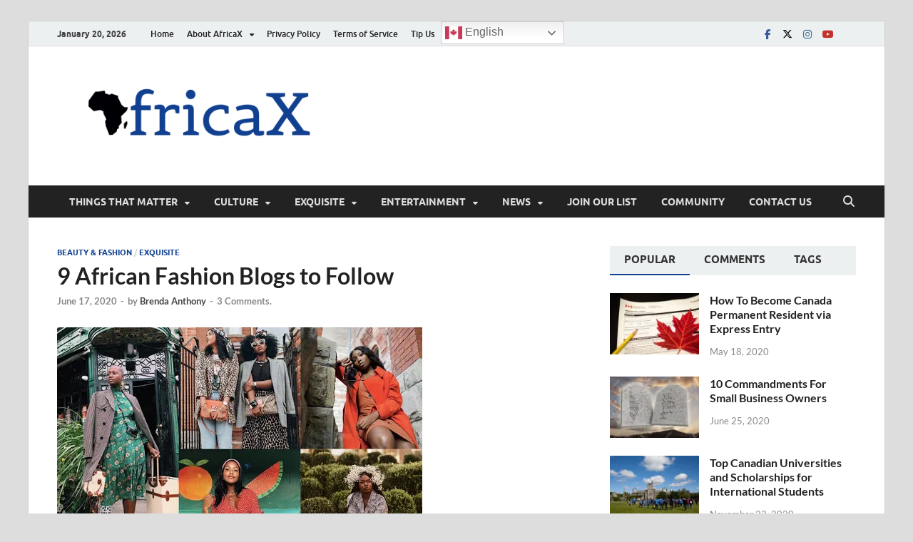

--- FILE ---
content_type: text/html; charset=UTF-8
request_url: https://africaextended.com/exquisite/beauty-and-fashion/9-african-fashion-blogs-to-follow/
body_size: 35137
content:
<!DOCTYPE html>
<html lang="en-US">
<head>
<meta charset="UTF-8">
<meta name="viewport" content="width=device-width, initial-scale=1">
<link rel="profile" href="http://gmpg.org/xfn/11">

<link rel="dns-prefetch" href="//cdn.hu-manity.co" />
		<!-- Cookie Compliance -->
		
		<style id="jetpack-boost-critical-css">@media all{@font-face{font-family:"Font Awesome 6 Brands";font-style:normal;font-weight:400;font-display:block}@font-face{font-family:"Font Awesome 6 Free";font-style:normal;font-weight:400;font-display:block}@font-face{font-family:"Font Awesome 6 Free";font-style:normal;font-weight:900;font-display:block}}@media all{html{font-family:sans-serif;-webkit-text-size-adjust:100%;-ms-text-size-adjust:100%}body{margin:0}article,aside,figure,header,main,nav,section{display:block}a{background-color:transparent}h1{font-size:2em;margin:.67em 0}img{border:0}figure{margin:1em 40px}button,input{color:inherit;font:inherit;margin:0}button{overflow:visible}button{text-transform:none}button,input[type=submit]{-webkit-appearance:button}input{line-height:normal}input[type=search]::-webkit-search-cancel-button{-webkit-appearance:none}body,button,input{color:#404040;font-family:Lato,sans-serif;font-size:16px;font-size:1rem;line-height:1.5}h1,h2,h3{clear:both;margin:.9em 0;line-height:1.3}h1{font-size:36px;font-size:2.25rem}h2{font-size:32px;font-size:2rem}h3{font-size:28px;font-size:1.75rem}p{margin:0 0 1.5em}em{font-style:italic}html{box-sizing:border-box}*,:after,:before{box-sizing:inherit}body{background:#fff}ul{margin:0 0 1.5em 1.5em;padding-left:2em}ul{list-style:disc}li>ul{margin-bottom:0;margin-left:1.5em}img{height:auto;max-width:100%}figure{margin:1em 0}button,input[type=submit]{border:none;border-radius:3px;background:#e74c3c;color:#fff;font-size:12px;font-size:.75rem;font-weight:700;line-height:1;padding:13px 20px;text-transform:uppercase;font-family:Ubuntu,sans-serif}input[type=search]{color:#666;border:1px solid #ddd;padding:8px 5px}a{color:#3498db;text-decoration:none}.hm-nav-container{position:relative;background-color:#222;clear:both}.main-navigation{background-color:#222;clear:both;display:block;float:left;font-family:Ubuntu,sans-serif;width:100%}.main-navigation a{line-height:20px;padding:12.5px 17px;color:#ddd}.main-navigation ul{display:none;font-size:14px;font-size:.875rem;font-weight:700;list-style:none;margin:0;padding-left:0;text-transform:uppercase}.main-navigation ul ul{box-shadow:0 3px 3px rgba(0,0,0,.2);float:left;font-weight:400;position:absolute;left:-999em;z-index:99999;background:#333;text-transform:none}.main-navigation ul ul ul{left:-999em;top:0}.main-navigation ul ul a{width:200px;padding:10px 17px}@media (max-width:991px){.main-navigation ul{display:none}}.main-navigation li{float:left;position:relative}.main-navigation a{display:block;text-decoration:none}.main-navigation .menu-item-has-children>a:after{content:"";line-height:1;font-size:11px;margin:1px 0 0 10px}.main-navigation .menu-item-has-children .menu-item-has-children>a:after{content:"";float:right;line-height:20px;font-size:11px;margin:0 0 0 10px}@media screen and (min-width:992px){.main-navigation ul{display:block}}.top-navigation{clear:both;display:inline-block;margin-left:10px}.top-navigation a{color:#222;line-height:20px;padding:7.5px 9px;font-size:12px;font-size:.75rem;font-weight:500}.top-navigation ul{display:none;list-style:none;margin:0;padding-left:0}.top-navigation ul ul{box-shadow:0 3px 3px rgba(0,0,0,.2);float:left;position:absolute;left:-999em;z-index:99999;background:#ecf0f1}.top-navigation ul ul a{width:200px;color:#222}@media (max-width:991px){.top-navigation ul{display:none}}.top-navigation li{float:left;position:relative}.top-navigation a{display:block;text-decoration:none}.top-navigation .menu-item-has-children>a:after{content:"";line-height:1;font-size:10px;margin:0 0 0 10px}@media screen and (min-width:992px){.top-navigation ul{display:block}}#main-nav-button{color:#ddd;display:none;line-height:45px;margin:0 0 0 30px;text-align:left;padding:0 16px;font-weight:700;font-size:14px;text-transform:uppercase}@media (max-width:991px){#main-nav-button{display:inline-block}}@media (max-width:991px){.hm-topnavbutton{background:#ecf0f1;border-bottom:1px solid #ddd;display:block;height:35px;padding:0 15px}}#top-nav-button{display:none;line-height:35px;text-align:left;width:100%;color:#222;font-size:12px;font-weight:700;text-transform:uppercase}@media (max-width:991px){#top-nav-button{display:inline-block}}#main-nav-button:before{content:""}.main-nav-btn-lbl{margin:0 0 0 10px}#top-nav-button:before{content:"";margin:0 10px}.responsive-mainnav,.responsive-topnav{background:#333;display:none;padding-right:30px}@media (min-width:992px){.responsive-mainnav,.responsive-topnav{display:none!important}}.hm-social-menu{display:inline-block;float:right;line-height:35px}.hm-social-menu a{display:inline-block;width:24px}.screen-reader-text{position:absolute;top:-9999em;left:-9999em}#hm-menu-social ul{list-style:none;margin:0;text-align:center;padding:0}#hm-menu-social ul li{display:inline-block;position:relative}#hm-menu-social li a::before{font-family:"Font Awesome 6 Brands";font-weight:400;-webkit-font-smoothing:antialiased;display:inline-block;text-rendering:auto;padding:0 5px;vertical-align:top;font-size:14px;color:#222}#hm-menu-social li a[href*="facebook.com"]::before{content:"";color:#3b5998}#hm-menu-social li a[href*="twitter.com"]::before{content:"";color:#0f1419}#hm-menu-social li a[href*="youtube.com"]::before{content:"";color:#c4302b}#hm-menu-social li a[href*="instagram.com"]::before{content:"";color:#3f729b}.hm-search-box-container{display:none}.hm-search-button-icon{float:right;position:absolute;top:0;right:35px;width:30px;line-height:45px;color:#ddd;background:0 0;padding:0}@media (max-width:992px){.hm-search-button-icon{z-index:999999;text-align:center}}.hm-search-button-icon:before{font-size:16px;font-size:1rem}.hm-search-button-icon:before{content:"";display:inline-block}.hm-search-box-container{background:#fff;border:3px solid #e3e3e3;display:none;padding:5px;position:absolute;top:45px;width:345px;z-index:999}@media (max-width:480px){.hm-search-box-container{width:100%;right:0}}@media (min-width:481px){.hm-search-box-container{right:25px}}@media (min-width:768px){.hm-search-box-container{right:30px}}@media (min-width:992px){.hm-search-box-container{right:40px}}.hm-nwrap{margin:0 auto;position:relative}@media (min-width:992px){.hm-nwrap{max-width:990px}}@media (min-width:768px){.hm-nwrap{max-width:760px}}#main-nav-button:before,#top-nav-button:before,.hm-search-button-icon:before,.main-navigation .menu-item-has-children .menu-item-has-children>a:after,.main-navigation .menu-item-has-children>a:after,.top-navigation .menu-item-has-children>a:after{display:inline-block;text-rendering:auto;-webkit-font-smoothing:antialiased;font-family:"Font Awesome 6 Free";font-weight:900}.screen-reader-text{clip:rect(1px,1px,1px,1px);position:absolute!important;height:1px;width:1px;overflow:hidden}.entry-content:after,.entry-content:before,.site-content:after,.site-content:before,.site-header:after,.site-header:before{content:"";display:table;table-layout:fixed}.entry-content:after,.site-content:after,.site-header:after{clear:both}.widget{margin:0 0 40px;display:block}.widget::after{content:"";clear:both;display:table}.widget ul,.widget-area ul{margin:0;padding:0;list-style:none}.widget ul li:not(.wp-block-social-link),.widget-area ul li:not(.wp-block-social-link){padding:5px 10px}.widget a,.widget-area a{color:#222}.search-form{display:block;position:relative;margin:0;padding:0;overflow:hidden;width:100%}.search-form .search-field{display:block;margin:0;height:45px;padding:10px 85px 10px 10px;box-sizing:border-box;-webkit-appearance:none;border-radius:3px;width:100%}.search-form label{display:block}.search-form .search-field::-moz-placeholder{color:#aaa;font-style:italic}.search-form .search-field::placeholder{color:#aaa;font-style:italic}.search-form .search-submit{height:45px;position:absolute;top:0;right:0;border:none;padding:10px 20px;font-size:12px;font-size:.75rem;text-transform:uppercase;font-weight:700;background:#e74c3c;color:#fff}.hmb-post img{margin-bottom:16px;width:100%;vertical-align:top}.hms-meta{color:#888;font-size:13px;font-size:.8125rem;margin:0}.hms-post{display:block;margin-bottom:25px;overflow:hidden}.hms-post:last-child{margin-bottom:0}.hms-thumb{float:left;margin-right:15px}.hms-thumb img{max-width:125px;vertical-align:top}.hms-details{overflow:hidden}.hms-title{font-size:16px;font-size:1rem;margin:0 0 .8em;-ms-word-wrap:break-word;word-wrap:break-word}.hms-title a{color:#222;line-height:1.3}ul.hm-tab-nav{overflow:hidden;margin:0 0 25px 0;background:#ecf0f1;list-style:none;padding:0}li.hm-tab{float:left;padding:0!important}.hm-tabs-wdt .hm-tab-anchor{font-size:15px;padding:10px 20px;line-height:40px;display:inline-block;font-family:Ubuntu,sans-serif;font-weight:700;line-height:1.3;text-transform:uppercase;color:#333}@media (max-width:1199px){.hm-tabs-wdt .hm-tab-anchor{padding:10px 15px;font-size:14px}}.hm-tabs-wdt #hitmag-comments,.hm-tabs-wdt #hitmag-tags{display:none}.hmw-comment{overflow:hidden;margin:0 0 1em}.hitmag_comment_post,.hmw-comment-author{font-weight:700}.hmw-comment{font-size:14px;margin-top:5px}.hmw_avatar{float:left;margin:0 1em 0 0}.hmw_avatar img{height:50px;width:50px;border-radius:50%}.hmw-comm-content{overflow:hidden}#hitmag-tags a{display:block;float:left;padding:4px 10px;font-weight:700;background:#e74c3c;color:#fff;margin:0 1px 1px 0;font-size:13px}.site-content{padding-bottom:60px}.hitmag-wrapper{background:#fff;margin:0 auto;box-shadow:0 0 2px #bbb}@media (min-width:768px){.hitmag-wrapper{max-width:760px}}@media (min-width:992px){.hitmag-wrapper{max-width:990px;margin-top:30px}}@media (min-width:1200px){.hitmag-wrapper{max-width:1200px}}.hm-container{margin:0 auto;padding:0 25px;position:relative}@media (min-width:768px){.hm-container{max-width:760px;padding:0 30px}}@media (min-width:992px){.hm-container{max-width:990px;padding:0 40px}}@media (min-width:1200px){.hm-container{max-width:1200px}}#primary.content-area{float:left;width:65.625%}@media (max-width:992px){#primary.content-area{width:100%;float:none}}#secondary.widget-area{float:right;width:30.8%}@media (max-width:992px){#secondary.widget-area{max-width:initial;width:100%;float:none}}.hentry{margin:0 0 1.5em}.updated:not(.published){display:none}.group-blog .byline,.single .byline{display:inline}.entry-content{margin:1.5em 0 0;-ms-word-wrap:break-word;word-wrap:break-word}html{font-size:16px}body{background:#ddd}.hm-logo{float:left}.hm-site-title{overflow:hidden;display:inline-block;margin-left:15px}.site-header{margin:0 0 40px}.hm-top-bar{height:35px;background:#ecf0f1;border-bottom:1px solid #ddd;font-family:Ubuntu,sans-serif}.hm-date{font-size:12px;font-size:.75rem;line-height:20px;margin:7.5px 15px 7.5px 0;float:left;font-weight:700}.header-main-area{overflow:hidden;clear:both}.site-branding{float:left;max-width:100%;margin:28px 0}.site-title{font-family:"Open Sans",sans-serif;font-size:36px;font-size:2.25rem;font-weight:700;margin:0;line-height:1.3}.site-title a{color:#e74c3c}.site-description{font-size:14px;font-size:.875rem;margin:2px 0 0 0}.meta-sep{margin:0 2px}.cat-links{font-family:Ubuntu,sans-serif;color:#bbb}.cat-links a{color:#e74c3c;font-weight:700}.hitmag-single{margin-bottom:3em;line-height:1.6}.hitmag-single .entry-header{margin-bottom:27px}.hitmag-single .cat-links{font-size:11px;font-size:.6875rem;margin-bottom:.455em;text-transform:uppercase}.hitmag-single .entry-title{font-size:32px;font-size:2rem;margin:0 0 .2em;font-weight:700;color:#222;line-height:1.2;-ms-word-wrap:break-word;word-wrap:break-word}.hitmag-single .entry-meta{margin:0 0 1.154em;font-size:13px;font-size:.8125rem;font-weight:700;color:#888}.hitmag-single .entry-meta a{color:#888}.hitmag-single .author a{color:#444}.screen-reader-text{clip:rect(1px,1px,1px,1px);height:1px;overflow:hidden;position:absolute!important;width:1px;word-wrap:normal!important}.comment-reply-title small a{border:0;float:right;font-size:0}.comment-reply-title small a:before{content:"";font-family:"Font Awesome 6 Free";font-weight:900;display:inline-block;text-rendering:auto;-webkit-font-smoothing:antialiased;font-size:20px;position:relative;top:-5px;color:#e74c3c}iframe{max-width:100%}}@media all{#jp-relatedposts{display:none;padding-top:1em;margin:1em 0;position:relative;clear:both}.jp-relatedposts:after{content:"";display:block;clear:both}#jp-relatedposts h3.jp-relatedposts-headline{margin:0 0 1em 0;display:inline-block;float:left;font-size:9pt;font-weight:700;font-family:inherit}#jp-relatedposts h3.jp-relatedposts-headline em:before{content:"";display:block;width:100%;min-width:30px;border-top:1px solid #dcdcde;border-top:1px solid rgba(0,0,0,.2);margin-bottom:1em}#jp-relatedposts h3.jp-relatedposts-headline em{font-style:normal;font-weight:700}}@media all{ul{box-sizing:border-box}.entry-content{counter-reset:footnotes}.screen-reader-text{border:0;clip:rect(1px,1px,1px,1px);clip-path:inset(50%);height:1px;margin:-1px;overflow:hidden;padding:0;position:absolute;width:1px;word-wrap:normal!important}:where(figure){margin:0 0 1em}}@media all{#likes-other-gravatars{display:none;position:absolute;padding:10px 10px 12px 10px;background-color:#2e4453;border-width:0;box-shadow:0 0 10px #2e4453;box-shadow:0 0 10px rgba(46,68,83,.6);min-width:130px;z-index:1000}#likes-other-gravatars.wpl-new-layout{display:none;position:absolute;padding:9px 12px 10px 12px;background-color:#fff;border:solid 1px #dcdcde;border-radius:4px;box-shadow:none;min-width:220px;max-height:240px;height:auto;overflow:auto;z-index:1000}#likes-other-gravatars *{line-height:normal}#likes-other-gravatars .likes-text{color:#fff;font-size:12px;padding-bottom:8px}#likes-other-gravatars.wpl-new-layout .likes-text{color:#101517;font-size:12px;font-weight:500;padding-bottom:8px}#likes-other-gravatars ul{margin:0;padding:0;text-indent:0;list-style-type:none}#likes-other-gravatars ul.wpl-avatars{overflow:auto;display:block;max-height:190px}.post-likes-widget-placeholder .button{display:none}}@media all{.sd-content ul{padding:0!important;margin:0!important;list-style:none!important}.sd-content ul li{display:inline-block}.sd-content ul li a.sd-button{text-decoration:none!important;display:inline-block;font-size:13px;font-family:"Open Sans",sans-serif;font-weight:500;border-radius:4px;color:#2c3338!important;background:#fff;box-shadow:0 1px 2px rgba(0,0,0,.12),0 0 0 1px rgba(0,0,0,.12);text-shadow:none;line-height:23px;padding:4px 11px 3px 9px}.sd-social-official .sd-content ul li a.sd-button{align-items:center;display:flex;font-size:12px;line-height:12px;padding:1px 6px 0 5px;min-height:20px}.sd-content ul li a.sd-button>span{line-height:23px;margin-left:6px}.sd-social-official .sd-content ul li a.sd-button>span{line-height:12px;margin-left:3px}.sd-social-official .sd-content .sharing-hidden .inner>ul>li>a.sd-button:before{margin-bottom:-1px}.sd-content ul li a.sd-button:before{display:inline-block;-webkit-font-smoothing:antialiased;-moz-osx-font-smoothing:grayscale;font:normal 18px/1"social-logos";vertical-align:top;text-align:center}@media screen and (-webkit-min-device-pixel-ratio:0){.sd-content ul li a.sd-button:before{position:relative;top:2px}}.sd-social-official ul li a.sd-button:before{position:relative;top:-2px}@media screen and (-webkit-min-device-pixel-ratio:0){.sd-social-official ul li a.sd-button:before{top:0}}.sd-content ul li{margin:0 8px 12px 0;padding:0}.sd-social-official .sd-content li.share-print a:before{content:""}.sd-social-official .sd-content li.share-email a:before{content:""}.sd-social-official .sd-content li.share-reddit a:before{content:""}.sd-social-official .sd-content ul{display:flex;flex-wrap:wrap}.sd-social-official .sd-content ul:after{content:".";display:block;height:0;clear:both;visibility:hidden}.sd-social-official .sd-content ul>li{display:flex;max-height:18px}.pinterest_button{margin:0!important}.pinterest_button a{display:block!important}body .sd-social-official li.share-email a,body .sd-social-official li.share-print{position:relative;top:0}.sharing-hidden .inner{position:absolute;z-index:2;border:1px solid #ccc;padding:10px;background:#fff;box-shadow:0 5px 20px rgba(0,0,0,.2);-webkit-border-radius:2px;-moz-border-radius:2px;border-radius:2px;margin-top:5px;max-width:400px}.sharing-hidden .inner ul{margin:0!important}.sd-social-official .sd-content .sharing-hidden ul>li.share-end{clear:both;margin:0!important;height:0!important}.sharing-hidden .inner:after,.sharing-hidden .inner:before{position:absolute;z-index:1;top:-8px;left:20px;width:0;height:0;border-left:6px solid transparent;border-right:6px solid transparent;border-bottom:8px solid #ccc;content:"";display:block}.sharing-hidden .inner:after{z-index:2;top:-7px;border-left:6px solid transparent;border-right:6px solid transparent;border-bottom:8px solid #fff}.sharing-hidden ul{margin:0}}</style><meta name='robots' content='index, follow, max-image-preview:large, max-snippet:-1, max-video-preview:-1' />
<!-- Jetpack Site Verification Tags -->
<meta name="google-site-verification" content="YqDM8mmccGt8eBtz_Is-PoFFXzGbiuLrDSWfGXs-3ys" />

	<!-- This site is optimized with the Yoast SEO Premium plugin v26.7 (Yoast SEO v26.8) - https://yoast.com/product/yoast-seo-premium-wordpress/ -->
	<title>9 African Fashion Blogs to Follow - AfricaX</title>
	<meta name="description" content="Africa inspires fashion globally. This article will show top African Fashion blogs to follow. They are located in different part of the world." />
	<link rel="canonical" href="https://africaextended.com/exquisite/9-african-fashion-blogs-to-follow/" />
	<meta property="og:locale" content="en_US" />
	<meta property="og:type" content="article" />
	<meta property="og:title" content="9 African Fashion Blogs to Follow" />
	<meta property="og:description" content="Africa inspires fashion globally. This article will show top African Fashion blogs to follow. They are located in different part of the world." />
	<meta property="og:url" content="https://africaextended.com/exquisite/9-african-fashion-blogs-to-follow/" />
	<meta property="og:site_name" content="AfricaX" />
	<meta property="article:publisher" content="https://www.facebook.com/africaextended" />
	<meta property="article:published_time" content="2020-06-17T15:19:53+00:00" />
	<meta property="article:modified_time" content="2022-06-23T15:40:20+00:00" />
	<meta property="og:image" content="https://africaextended.com/wp-content/uploads/2020/05/African-Fashion-Influencers.jpg" />
	<meta property="og:image:width" content="512" />
	<meta property="og:image:height" content="341" />
	<meta property="og:image:type" content="image/jpeg" />
	<meta name="author" content="Brenda Anthony" />
	<meta name="twitter:card" content="summary_large_image" />
	<meta name="twitter:creator" content="@africaextended" />
	<meta name="twitter:site" content="@africaextended" />
	<meta name="twitter:label1" content="Written by" />
	<meta name="twitter:data1" content="Brenda Anthony" />
	<meta name="twitter:label2" content="Est. reading time" />
	<meta name="twitter:data2" content="3 minutes" />
	<script data-jetpack-boost="ignore" type="application/ld+json" class="yoast-schema-graph">{"@context":"https://schema.org","@graph":[{"@type":"Article","@id":"https://africaextended.com/exquisite/9-african-fashion-blogs-to-follow/#article","isPartOf":{"@id":"https://africaextended.com/exquisite/9-african-fashion-blogs-to-follow/"},"author":[{"@id":"https://africaextended.com/#/schema/person/1b9a2b05b08b3377a63be73141a6b345"}],"headline":"9 African Fashion Blogs to Follow","datePublished":"2020-06-17T15:19:53+00:00","dateModified":"2022-06-23T15:40:20+00:00","mainEntityOfPage":{"@id":"https://africaextended.com/exquisite/9-african-fashion-blogs-to-follow/"},"wordCount":689,"commentCount":3,"publisher":{"@id":"https://africaextended.com/#organization"},"image":{"@id":"https://africaextended.com/exquisite/9-african-fashion-blogs-to-follow/#primaryimage"},"thumbnailUrl":"https://i0.wp.com/africaextended.com/wp-content/uploads/2020/05/African-Fashion-Influencers.jpg?fit=512%2C341&ssl=1","keywords":["Africa","African Clothing","Africans","Black Fashion","fashion"],"articleSection":["BEAUTY &amp; FASHION","EXQUISITE"],"inLanguage":"en-US","potentialAction":[{"@type":"CommentAction","name":"Comment","target":["https://africaextended.com/exquisite/9-african-fashion-blogs-to-follow/#respond"]}],"copyrightYear":"2020","copyrightHolder":{"@id":"https://africaextended.com/#organization"}},{"@type":"WebPage","@id":"https://africaextended.com/exquisite/9-african-fashion-blogs-to-follow/","url":"https://africaextended.com/exquisite/9-african-fashion-blogs-to-follow/","name":"9 African Fashion Blogs to Follow - AfricaX","isPartOf":{"@id":"https://africaextended.com/#website"},"primaryImageOfPage":{"@id":"https://africaextended.com/exquisite/9-african-fashion-blogs-to-follow/#primaryimage"},"image":{"@id":"https://africaextended.com/exquisite/9-african-fashion-blogs-to-follow/#primaryimage"},"thumbnailUrl":"https://i0.wp.com/africaextended.com/wp-content/uploads/2020/05/African-Fashion-Influencers.jpg?fit=512%2C341&ssl=1","datePublished":"2020-06-17T15:19:53+00:00","dateModified":"2022-06-23T15:40:20+00:00","description":"Africa inspires fashion globally. This article will show top African Fashion blogs to follow. They are located in different part of the world.","breadcrumb":{"@id":"https://africaextended.com/exquisite/9-african-fashion-blogs-to-follow/#breadcrumb"},"inLanguage":"en-US","potentialAction":[{"@type":"ReadAction","target":["https://africaextended.com/exquisite/9-african-fashion-blogs-to-follow/"]}]},{"@type":"ImageObject","inLanguage":"en-US","@id":"https://africaextended.com/exquisite/9-african-fashion-blogs-to-follow/#primaryimage","url":"https://i0.wp.com/africaextended.com/wp-content/uploads/2020/05/African-Fashion-Influencers.jpg?fit=512%2C341&ssl=1","contentUrl":"https://i0.wp.com/africaextended.com/wp-content/uploads/2020/05/African-Fashion-Influencers.jpg?fit=512%2C341&ssl=1","width":512,"height":341,"caption":"African Fashion Blogs"},{"@type":"BreadcrumbList","@id":"https://africaextended.com/exquisite/9-african-fashion-blogs-to-follow/#breadcrumb","itemListElement":[{"@type":"ListItem","position":1,"name":"Home","item":"https://africaextended.com/"},{"@type":"ListItem","position":2,"name":"Blog","item":"https://africaextended.com/blog/"},{"@type":"ListItem","position":3,"name":"9 African Fashion Blogs to Follow"}]},{"@type":"WebSite","@id":"https://africaextended.com/#website","url":"https://africaextended.com/","name":"AfricaX","description":"Connecting Africans With Relevant Resources and Information.","publisher":{"@id":"https://africaextended.com/#organization"},"potentialAction":[{"@type":"SearchAction","target":{"@type":"EntryPoint","urlTemplate":"https://africaextended.com/?s={search_term_string}"},"query-input":{"@type":"PropertyValueSpecification","valueRequired":true,"valueName":"search_term_string"}}],"inLanguage":"en-US"},{"@type":"Organization","@id":"https://africaextended.com/#organization","name":"Africa Extended","url":"https://africaextended.com/","logo":{"@type":"ImageObject","inLanguage":"en-US","@id":"https://africaextended.com/#/schema/logo/image/","url":"https://i2.wp.com/africaextended.com/wp-content/uploads/2020/05/Afric-X-logo-favicon.png?fit=761%2C500&ssl=1","contentUrl":"https://i2.wp.com/africaextended.com/wp-content/uploads/2020/05/Afric-X-logo-favicon.png?fit=761%2C500&ssl=1","width":761,"height":500,"caption":"Africa Extended"},"image":{"@id":"https://africaextended.com/#/schema/logo/image/"},"sameAs":["https://www.facebook.com/africaextended","https://x.com/africaextended","https://instagram.com/africaextended","https://www.linkedin.com/company/africax-media/","https://www.youtube.com/africaxmedia"]},{"@type":"Person","@id":"https://africaextended.com/#/schema/person/1b9a2b05b08b3377a63be73141a6b345","name":"Brenda Anthony","image":{"@type":"ImageObject","inLanguage":"en-US","@id":"https://africaextended.com/#/schema/person/image/b25cf486f86ff224af464e4f88f9a0da","url":"https://secure.gravatar.com/avatar/b31d8d4c38ed87faf6acc1f0e9d7a77499f1c63d40156721a256e3ddded5da75?s=96&d=mm&r=g","contentUrl":"https://secure.gravatar.com/avatar/b31d8d4c38ed87faf6acc1f0e9d7a77499f1c63d40156721a256e3ddded5da75?s=96&d=mm&r=g","caption":"Brenda Anthony"},"url":"https://africaextended.com/author/brenda/"}]}</script>
	<!-- / Yoast SEO Premium plugin. -->


<link rel='dns-prefetch' href='//static.addtoany.com' />
<link rel='dns-prefetch' href='//www.googletagmanager.com' />
<link rel='dns-prefetch' href='//stats.wp.com' />
<link rel='dns-prefetch' href='//widgets.wp.com' />
<link rel='dns-prefetch' href='//s0.wp.com' />
<link rel='dns-prefetch' href='//0.gravatar.com' />
<link rel='dns-prefetch' href='//1.gravatar.com' />
<link rel='dns-prefetch' href='//2.gravatar.com' />
<link rel='dns-prefetch' href='//jetpack.wordpress.com' />
<link rel='dns-prefetch' href='//public-api.wordpress.com' />
<link rel='preconnect' href='//i0.wp.com' />
<link rel='preconnect' href='//c0.wp.com' />
<link rel="alternate" type="application/rss+xml" title="AfricaX &raquo; Feed" href="https://africaextended.com/feed/" />
<link rel="alternate" type="application/rss+xml" title="AfricaX &raquo; Comments Feed" href="https://africaextended.com/comments/feed/" />
<link rel="alternate" type="application/rss+xml" title="AfricaX &raquo; 9 African Fashion Blogs to Follow Comments Feed" href="https://africaextended.com/exquisite/beauty-and-fashion/9-african-fashion-blogs-to-follow/feed/" />
<link rel="alternate" title="oEmbed (JSON)" type="application/json+oembed" href="https://africaextended.com/wp-json/oembed/1.0/embed?url=https%3A%2F%2Fafricaextended.com%2Fexquisite%2Fbeauty-and-fashion%2F9-african-fashion-blogs-to-follow%2F" />
<link rel="alternate" title="oEmbed (XML)" type="text/xml+oembed" href="https://africaextended.com/wp-json/oembed/1.0/embed?url=https%3A%2F%2Fafricaextended.com%2Fexquisite%2Fbeauty-and-fashion%2F9-african-fashion-blogs-to-follow%2F&#038;format=xml" />
<style id='wp-img-auto-sizes-contain-inline-css' type='text/css'>
img:is([sizes=auto i],[sizes^="auto," i]){contain-intrinsic-size:3000px 1500px}
/*# sourceURL=wp-img-auto-sizes-contain-inline-css */
</style>
<noscript><link rel='stylesheet' id='jetpack_related-posts-css' href='https://c0.wp.com/p/jetpack/15.4/modules/related-posts/related-posts.css' type='text/css' media='all' />
</noscript><link data-media="all" onload="this.media=this.dataset.media; delete this.dataset.media; this.removeAttribute( &apos;onload&apos; );" rel='stylesheet' id='jetpack_related-posts-css' href='https://c0.wp.com/p/jetpack/15.4/modules/related-posts/related-posts.css' type='text/css' media="not all" />
<style id='wp-emoji-styles-inline-css' type='text/css'>

	img.wp-smiley, img.emoji {
		display: inline !important;
		border: none !important;
		box-shadow: none !important;
		height: 1em !important;
		width: 1em !important;
		margin: 0 0.07em !important;
		vertical-align: -0.1em !important;
		background: none !important;
		padding: 0 !important;
	}
/*# sourceURL=wp-emoji-styles-inline-css */
</style>
<style id='wp-block-library-inline-css' type='text/css'>
:root{--wp-block-synced-color:#7a00df;--wp-block-synced-color--rgb:122,0,223;--wp-bound-block-color:var(--wp-block-synced-color);--wp-editor-canvas-background:#ddd;--wp-admin-theme-color:#007cba;--wp-admin-theme-color--rgb:0,124,186;--wp-admin-theme-color-darker-10:#006ba1;--wp-admin-theme-color-darker-10--rgb:0,107,160.5;--wp-admin-theme-color-darker-20:#005a87;--wp-admin-theme-color-darker-20--rgb:0,90,135;--wp-admin-border-width-focus:2px}@media (min-resolution:192dpi){:root{--wp-admin-border-width-focus:1.5px}}.wp-element-button{cursor:pointer}:root .has-very-light-gray-background-color{background-color:#eee}:root .has-very-dark-gray-background-color{background-color:#313131}:root .has-very-light-gray-color{color:#eee}:root .has-very-dark-gray-color{color:#313131}:root .has-vivid-green-cyan-to-vivid-cyan-blue-gradient-background{background:linear-gradient(135deg,#00d084,#0693e3)}:root .has-purple-crush-gradient-background{background:linear-gradient(135deg,#34e2e4,#4721fb 50%,#ab1dfe)}:root .has-hazy-dawn-gradient-background{background:linear-gradient(135deg,#faaca8,#dad0ec)}:root .has-subdued-olive-gradient-background{background:linear-gradient(135deg,#fafae1,#67a671)}:root .has-atomic-cream-gradient-background{background:linear-gradient(135deg,#fdd79a,#004a59)}:root .has-nightshade-gradient-background{background:linear-gradient(135deg,#330968,#31cdcf)}:root .has-midnight-gradient-background{background:linear-gradient(135deg,#020381,#2874fc)}:root{--wp--preset--font-size--normal:16px;--wp--preset--font-size--huge:42px}.has-regular-font-size{font-size:1em}.has-larger-font-size{font-size:2.625em}.has-normal-font-size{font-size:var(--wp--preset--font-size--normal)}.has-huge-font-size{font-size:var(--wp--preset--font-size--huge)}.has-text-align-center{text-align:center}.has-text-align-left{text-align:left}.has-text-align-right{text-align:right}.has-fit-text{white-space:nowrap!important}#end-resizable-editor-section{display:none}.aligncenter{clear:both}.items-justified-left{justify-content:flex-start}.items-justified-center{justify-content:center}.items-justified-right{justify-content:flex-end}.items-justified-space-between{justify-content:space-between}.screen-reader-text{border:0;clip-path:inset(50%);height:1px;margin:-1px;overflow:hidden;padding:0;position:absolute;width:1px;word-wrap:normal!important}.screen-reader-text:focus{background-color:#ddd;clip-path:none;color:#444;display:block;font-size:1em;height:auto;left:5px;line-height:normal;padding:15px 23px 14px;text-decoration:none;top:5px;width:auto;z-index:100000}html :where(.has-border-color){border-style:solid}html :where([style*=border-top-color]){border-top-style:solid}html :where([style*=border-right-color]){border-right-style:solid}html :where([style*=border-bottom-color]){border-bottom-style:solid}html :where([style*=border-left-color]){border-left-style:solid}html :where([style*=border-width]){border-style:solid}html :where([style*=border-top-width]){border-top-style:solid}html :where([style*=border-right-width]){border-right-style:solid}html :where([style*=border-bottom-width]){border-bottom-style:solid}html :where([style*=border-left-width]){border-left-style:solid}html :where(img[class*=wp-image-]){height:auto;max-width:100%}:where(figure){margin:0 0 1em}html :where(.is-position-sticky){--wp-admin--admin-bar--position-offset:var(--wp-admin--admin-bar--height,0px)}@media screen and (max-width:600px){html :where(.is-position-sticky){--wp-admin--admin-bar--position-offset:0px}}

/*# sourceURL=wp-block-library-inline-css */
</style><noscript><link rel='stylesheet' id='mediaelement-css' href='https://c0.wp.com/c/6.9/wp-includes/js/mediaelement/mediaelementplayer-legacy.min.css' type='text/css' media='all' />
</noscript><link data-media="all" onload="this.media=this.dataset.media; delete this.dataset.media; this.removeAttribute( &apos;onload&apos; );" rel='stylesheet' id='mediaelement-css' href='https://c0.wp.com/c/6.9/wp-includes/js/mediaelement/mediaelementplayer-legacy.min.css' type='text/css' media="not all" />
<noscript><link rel='stylesheet' id='wp-mediaelement-css' href='https://c0.wp.com/c/6.9/wp-includes/js/mediaelement/wp-mediaelement.min.css' type='text/css' media='all' />
</noscript><link data-media="all" onload="this.media=this.dataset.media; delete this.dataset.media; this.removeAttribute( &apos;onload&apos; );" rel='stylesheet' id='wp-mediaelement-css' href='https://c0.wp.com/c/6.9/wp-includes/js/mediaelement/wp-mediaelement.min.css' type='text/css' media="not all" />
<style id='global-styles-inline-css' type='text/css'>
:root{--wp--preset--aspect-ratio--square: 1;--wp--preset--aspect-ratio--4-3: 4/3;--wp--preset--aspect-ratio--3-4: 3/4;--wp--preset--aspect-ratio--3-2: 3/2;--wp--preset--aspect-ratio--2-3: 2/3;--wp--preset--aspect-ratio--16-9: 16/9;--wp--preset--aspect-ratio--9-16: 9/16;--wp--preset--color--black: #000000;--wp--preset--color--cyan-bluish-gray: #abb8c3;--wp--preset--color--white: #ffffff;--wp--preset--color--pale-pink: #f78da7;--wp--preset--color--vivid-red: #cf2e2e;--wp--preset--color--luminous-vivid-orange: #ff6900;--wp--preset--color--luminous-vivid-amber: #fcb900;--wp--preset--color--light-green-cyan: #7bdcb5;--wp--preset--color--vivid-green-cyan: #00d084;--wp--preset--color--pale-cyan-blue: #8ed1fc;--wp--preset--color--vivid-cyan-blue: #0693e3;--wp--preset--color--vivid-purple: #9b51e0;--wp--preset--gradient--vivid-cyan-blue-to-vivid-purple: linear-gradient(135deg,rgb(6,147,227) 0%,rgb(155,81,224) 100%);--wp--preset--gradient--light-green-cyan-to-vivid-green-cyan: linear-gradient(135deg,rgb(122,220,180) 0%,rgb(0,208,130) 100%);--wp--preset--gradient--luminous-vivid-amber-to-luminous-vivid-orange: linear-gradient(135deg,rgb(252,185,0) 0%,rgb(255,105,0) 100%);--wp--preset--gradient--luminous-vivid-orange-to-vivid-red: linear-gradient(135deg,rgb(255,105,0) 0%,rgb(207,46,46) 100%);--wp--preset--gradient--very-light-gray-to-cyan-bluish-gray: linear-gradient(135deg,rgb(238,238,238) 0%,rgb(169,184,195) 100%);--wp--preset--gradient--cool-to-warm-spectrum: linear-gradient(135deg,rgb(74,234,220) 0%,rgb(151,120,209) 20%,rgb(207,42,186) 40%,rgb(238,44,130) 60%,rgb(251,105,98) 80%,rgb(254,248,76) 100%);--wp--preset--gradient--blush-light-purple: linear-gradient(135deg,rgb(255,206,236) 0%,rgb(152,150,240) 100%);--wp--preset--gradient--blush-bordeaux: linear-gradient(135deg,rgb(254,205,165) 0%,rgb(254,45,45) 50%,rgb(107,0,62) 100%);--wp--preset--gradient--luminous-dusk: linear-gradient(135deg,rgb(255,203,112) 0%,rgb(199,81,192) 50%,rgb(65,88,208) 100%);--wp--preset--gradient--pale-ocean: linear-gradient(135deg,rgb(255,245,203) 0%,rgb(182,227,212) 50%,rgb(51,167,181) 100%);--wp--preset--gradient--electric-grass: linear-gradient(135deg,rgb(202,248,128) 0%,rgb(113,206,126) 100%);--wp--preset--gradient--midnight: linear-gradient(135deg,rgb(2,3,129) 0%,rgb(40,116,252) 100%);--wp--preset--font-size--small: 13px;--wp--preset--font-size--medium: 20px;--wp--preset--font-size--large: 36px;--wp--preset--font-size--x-large: 42px;--wp--preset--spacing--20: 0.44rem;--wp--preset--spacing--30: 0.67rem;--wp--preset--spacing--40: 1rem;--wp--preset--spacing--50: 1.5rem;--wp--preset--spacing--60: 2.25rem;--wp--preset--spacing--70: 3.38rem;--wp--preset--spacing--80: 5.06rem;--wp--preset--shadow--natural: 6px 6px 9px rgba(0, 0, 0, 0.2);--wp--preset--shadow--deep: 12px 12px 50px rgba(0, 0, 0, 0.4);--wp--preset--shadow--sharp: 6px 6px 0px rgba(0, 0, 0, 0.2);--wp--preset--shadow--outlined: 6px 6px 0px -3px rgb(255, 255, 255), 6px 6px rgb(0, 0, 0);--wp--preset--shadow--crisp: 6px 6px 0px rgb(0, 0, 0);}:where(.is-layout-flex){gap: 0.5em;}:where(.is-layout-grid){gap: 0.5em;}body .is-layout-flex{display: flex;}.is-layout-flex{flex-wrap: wrap;align-items: center;}.is-layout-flex > :is(*, div){margin: 0;}body .is-layout-grid{display: grid;}.is-layout-grid > :is(*, div){margin: 0;}:where(.wp-block-columns.is-layout-flex){gap: 2em;}:where(.wp-block-columns.is-layout-grid){gap: 2em;}:where(.wp-block-post-template.is-layout-flex){gap: 1.25em;}:where(.wp-block-post-template.is-layout-grid){gap: 1.25em;}.has-black-color{color: var(--wp--preset--color--black) !important;}.has-cyan-bluish-gray-color{color: var(--wp--preset--color--cyan-bluish-gray) !important;}.has-white-color{color: var(--wp--preset--color--white) !important;}.has-pale-pink-color{color: var(--wp--preset--color--pale-pink) !important;}.has-vivid-red-color{color: var(--wp--preset--color--vivid-red) !important;}.has-luminous-vivid-orange-color{color: var(--wp--preset--color--luminous-vivid-orange) !important;}.has-luminous-vivid-amber-color{color: var(--wp--preset--color--luminous-vivid-amber) !important;}.has-light-green-cyan-color{color: var(--wp--preset--color--light-green-cyan) !important;}.has-vivid-green-cyan-color{color: var(--wp--preset--color--vivid-green-cyan) !important;}.has-pale-cyan-blue-color{color: var(--wp--preset--color--pale-cyan-blue) !important;}.has-vivid-cyan-blue-color{color: var(--wp--preset--color--vivid-cyan-blue) !important;}.has-vivid-purple-color{color: var(--wp--preset--color--vivid-purple) !important;}.has-black-background-color{background-color: var(--wp--preset--color--black) !important;}.has-cyan-bluish-gray-background-color{background-color: var(--wp--preset--color--cyan-bluish-gray) !important;}.has-white-background-color{background-color: var(--wp--preset--color--white) !important;}.has-pale-pink-background-color{background-color: var(--wp--preset--color--pale-pink) !important;}.has-vivid-red-background-color{background-color: var(--wp--preset--color--vivid-red) !important;}.has-luminous-vivid-orange-background-color{background-color: var(--wp--preset--color--luminous-vivid-orange) !important;}.has-luminous-vivid-amber-background-color{background-color: var(--wp--preset--color--luminous-vivid-amber) !important;}.has-light-green-cyan-background-color{background-color: var(--wp--preset--color--light-green-cyan) !important;}.has-vivid-green-cyan-background-color{background-color: var(--wp--preset--color--vivid-green-cyan) !important;}.has-pale-cyan-blue-background-color{background-color: var(--wp--preset--color--pale-cyan-blue) !important;}.has-vivid-cyan-blue-background-color{background-color: var(--wp--preset--color--vivid-cyan-blue) !important;}.has-vivid-purple-background-color{background-color: var(--wp--preset--color--vivid-purple) !important;}.has-black-border-color{border-color: var(--wp--preset--color--black) !important;}.has-cyan-bluish-gray-border-color{border-color: var(--wp--preset--color--cyan-bluish-gray) !important;}.has-white-border-color{border-color: var(--wp--preset--color--white) !important;}.has-pale-pink-border-color{border-color: var(--wp--preset--color--pale-pink) !important;}.has-vivid-red-border-color{border-color: var(--wp--preset--color--vivid-red) !important;}.has-luminous-vivid-orange-border-color{border-color: var(--wp--preset--color--luminous-vivid-orange) !important;}.has-luminous-vivid-amber-border-color{border-color: var(--wp--preset--color--luminous-vivid-amber) !important;}.has-light-green-cyan-border-color{border-color: var(--wp--preset--color--light-green-cyan) !important;}.has-vivid-green-cyan-border-color{border-color: var(--wp--preset--color--vivid-green-cyan) !important;}.has-pale-cyan-blue-border-color{border-color: var(--wp--preset--color--pale-cyan-blue) !important;}.has-vivid-cyan-blue-border-color{border-color: var(--wp--preset--color--vivid-cyan-blue) !important;}.has-vivid-purple-border-color{border-color: var(--wp--preset--color--vivid-purple) !important;}.has-vivid-cyan-blue-to-vivid-purple-gradient-background{background: var(--wp--preset--gradient--vivid-cyan-blue-to-vivid-purple) !important;}.has-light-green-cyan-to-vivid-green-cyan-gradient-background{background: var(--wp--preset--gradient--light-green-cyan-to-vivid-green-cyan) !important;}.has-luminous-vivid-amber-to-luminous-vivid-orange-gradient-background{background: var(--wp--preset--gradient--luminous-vivid-amber-to-luminous-vivid-orange) !important;}.has-luminous-vivid-orange-to-vivid-red-gradient-background{background: var(--wp--preset--gradient--luminous-vivid-orange-to-vivid-red) !important;}.has-very-light-gray-to-cyan-bluish-gray-gradient-background{background: var(--wp--preset--gradient--very-light-gray-to-cyan-bluish-gray) !important;}.has-cool-to-warm-spectrum-gradient-background{background: var(--wp--preset--gradient--cool-to-warm-spectrum) !important;}.has-blush-light-purple-gradient-background{background: var(--wp--preset--gradient--blush-light-purple) !important;}.has-blush-bordeaux-gradient-background{background: var(--wp--preset--gradient--blush-bordeaux) !important;}.has-luminous-dusk-gradient-background{background: var(--wp--preset--gradient--luminous-dusk) !important;}.has-pale-ocean-gradient-background{background: var(--wp--preset--gradient--pale-ocean) !important;}.has-electric-grass-gradient-background{background: var(--wp--preset--gradient--electric-grass) !important;}.has-midnight-gradient-background{background: var(--wp--preset--gradient--midnight) !important;}.has-small-font-size{font-size: var(--wp--preset--font-size--small) !important;}.has-medium-font-size{font-size: var(--wp--preset--font-size--medium) !important;}.has-large-font-size{font-size: var(--wp--preset--font-size--large) !important;}.has-x-large-font-size{font-size: var(--wp--preset--font-size--x-large) !important;}
/*# sourceURL=global-styles-inline-css */
</style>

<style id='classic-theme-styles-inline-css' type='text/css'>
/*! This file is auto-generated */
.wp-block-button__link{color:#fff;background-color:#32373c;border-radius:9999px;box-shadow:none;text-decoration:none;padding:calc(.667em + 2px) calc(1.333em + 2px);font-size:1.125em}.wp-block-file__button{background:#32373c;color:#fff;text-decoration:none}
/*# sourceURL=/wp-includes/css/classic-themes.min.css */
</style>
<noscript><link rel='stylesheet' id='contact-form-7-css' href='https://africaextended.com/wp-content/plugins/contact-form-7/includes/css/styles.css?ver=6.1.4' type='text/css' media='all' />
</noscript><link data-media="all" onload="this.media=this.dataset.media; delete this.dataset.media; this.removeAttribute( &apos;onload&apos; );" rel='stylesheet' id='contact-form-7-css' href='https://africaextended.com/wp-content/plugins/contact-form-7/includes/css/styles.css?ver=6.1.4' type='text/css' media="not all" />
<noscript><link rel='stylesheet' id='hitmag-fonts-css' href='https://africaextended.com/wp-content/themes/hitmag/css/fonts.css' type='text/css' media='all' />
</noscript><link data-media="all" onload="this.media=this.dataset.media; delete this.dataset.media; this.removeAttribute( &apos;onload&apos; );" rel='stylesheet' id='hitmag-fonts-css' href='https://africaextended.com/wp-content/themes/hitmag/css/fonts.css' type='text/css' media="not all" />
<noscript><link rel='stylesheet' id='hitmag-font-awesome-css' href='https://africaextended.com/wp-content/themes/hitmag/css/all.min.css?ver=6.5.1' type='text/css' media='all' />
</noscript><link data-media="all" onload="this.media=this.dataset.media; delete this.dataset.media; this.removeAttribute( &apos;onload&apos; );" rel='stylesheet' id='hitmag-font-awesome-css' href='https://africaextended.com/wp-content/themes/hitmag/css/all.min.css?ver=6.5.1' type='text/css' media="not all" />
<noscript><link rel='stylesheet' id='hitmag-style-css' href='https://africaextended.com/wp-content/themes/hitmag/style.css?ver=1.4.4' type='text/css' media='all' />
</noscript><link data-media="all" onload="this.media=this.dataset.media; delete this.dataset.media; this.removeAttribute( &apos;onload&apos; );" rel='stylesheet' id='hitmag-style-css' href='https://africaextended.com/wp-content/themes/hitmag/style.css?ver=1.4.4' type='text/css' media="not all" />
<noscript><link rel='stylesheet' id='jquery-magnific-popup-css' href='https://africaextended.com/wp-content/themes/hitmag/css/magnific-popup.css?ver=9c7b3ccd3a5e42927b362d9463e1ef7c' type='text/css' media='all' />
</noscript><link data-media="all" onload="this.media=this.dataset.media; delete this.dataset.media; this.removeAttribute( &apos;onload&apos; );" rel='stylesheet' id='jquery-magnific-popup-css' href='https://africaextended.com/wp-content/themes/hitmag/css/magnific-popup.css?ver=9c7b3ccd3a5e42927b362d9463e1ef7c' type='text/css' media="not all" />
<noscript><link rel='stylesheet' id='jetpack_likes-css' href='https://c0.wp.com/p/jetpack/15.4/modules/likes/style.css' type='text/css' media='all' />
</noscript><link data-media="all" onload="this.media=this.dataset.media; delete this.dataset.media; this.removeAttribute( &apos;onload&apos; );" rel='stylesheet' id='jetpack_likes-css' href='https://c0.wp.com/p/jetpack/15.4/modules/likes/style.css' type='text/css' media="not all" />
<noscript><link rel='stylesheet' id='addtoany-css' href='https://africaextended.com/wp-content/plugins/add-to-any/addtoany.min.css?ver=1.16' type='text/css' media='all' />
</noscript><link data-media="all" onload="this.media=this.dataset.media; delete this.dataset.media; this.removeAttribute( &apos;onload&apos; );" rel='stylesheet' id='addtoany-css' href='https://africaextended.com/wp-content/plugins/add-to-any/addtoany.min.css?ver=1.16' type='text/css' media="not all" />
<style id='addtoany-inline-css' type='text/css'>
@media screen and (min-width:981px){
.a2a_floating_style.a2a_default_style{display:none;}
}
/*# sourceURL=addtoany-inline-css */
</style>
<noscript><link rel='stylesheet' id='sharedaddy-css' href='https://c0.wp.com/p/jetpack/15.4/modules/sharedaddy/sharing.css' type='text/css' media='all' />
</noscript><link data-media="all" onload="this.media=this.dataset.media; delete this.dataset.media; this.removeAttribute( &apos;onload&apos; );" rel='stylesheet' id='sharedaddy-css' href='https://c0.wp.com/p/jetpack/15.4/modules/sharedaddy/sharing.css' type='text/css' media="not all" />
<noscript><link rel='stylesheet' id='social-logos-css' href='https://c0.wp.com/p/jetpack/15.4/_inc/social-logos/social-logos.min.css' type='text/css' media='all' />
</noscript><link data-media="all" onload="this.media=this.dataset.media; delete this.dataset.media; this.removeAttribute( &apos;onload&apos; );" rel='stylesheet' id='social-logos-css' href='https://c0.wp.com/p/jetpack/15.4/_inc/social-logos/social-logos.min.css' type='text/css' media="not all" />




<script data-jetpack-boost="ignore" type="text/javascript" src="https://c0.wp.com/c/6.9/wp-includes/js/jquery/jquery.min.js" id="jquery-core-js"></script>



<!-- Google tag (gtag.js) snippet added by Site Kit -->
<!-- Google Analytics snippet added by Site Kit -->
<!-- Google Ads snippet added by Site Kit -->


<link rel="https://api.w.org/" href="https://africaextended.com/wp-json/" /><link rel="alternate" title="JSON" type="application/json" href="https://africaextended.com/wp-json/wp/v2/posts/623" /><link rel="EditURI" type="application/rsd+xml" title="RSD" href="https://africaextended.com/xmlrpc.php?rsd" />

<link rel='shortlink' href='https://wp.me/pc1Rv3-a3' />
<meta name="generator" content="Site Kit by Google 1.170.0" />	<style>img#wpstats{display:none}</style>
				<style type="text/css">
			
			button,
			input[type="button"],
			input[type="reset"],
			input[type="submit"] {
				background: #124191;
			}

            .th-readmore {
                background: #124191;
            }           

            a:hover {
                color: #124191;
            } 

            .main-navigation a:hover {
                background-color: #124191;
            }

            .main-navigation .current_page_item > a,
            .main-navigation .current-menu-item > a,
            .main-navigation .current_page_ancestor > a,
            .main-navigation .current-menu-ancestor > a {
                background-color: #124191;
            }

            #main-nav-button:hover {
                background-color: #124191;
            }

            .post-navigation .post-title:hover {
                color: #124191;
            }

            .top-navigation a:hover {
                color: #124191;
            }

            .top-navigation ul ul a:hover {
                background: #124191;
            }

            #top-nav-button:hover {
                color: #124191;
            }

            .responsive-mainnav li a:hover,
            .responsive-topnav li a:hover {
                background: #124191;
            }

            #hm-search-form .search-form .search-submit {
                background-color: #124191;
            }

            .nav-links .current {
                background: #124191;
            }

            .is-style-hitmag-widget-title,
            .elementor-widget-container h5,
            .widgettitle,
            .widget-title {
                border-bottom: 2px solid #124191;
            }

            .footer-widget-title {
                border-bottom: 2px solid #124191;
            }

            .widget-area a:hover {
                color: #124191;
            }

            .footer-widget-area .widget a:hover {
                color: #124191;
            }

            .site-info a:hover {
                color: #124191;
            }

            .wp-block-search .wp-block-search__button,
            .search-form .search-submit {
                background: #124191;
            }

            .hmb-entry-title a:hover {
                color: #124191;
            }

            .hmb-entry-meta a:hover,
            .hms-meta a:hover {
                color: #124191;
            }

            .hms-title a:hover {
                color: #124191;
            }

            .hmw-grid-post .post-title a:hover {
                color: #124191;
            }

            .footer-widget-area .hmw-grid-post .post-title a:hover,
            .footer-widget-area .hmb-entry-title a:hover,
            .footer-widget-area .hms-title a:hover {
                color: #124191;
            }

            .hm-tabs-wdt .ui-state-active {
                border-bottom: 2px solid #124191;
            }

            a.hm-viewall {
                background: #124191;
            }

            #hitmag-tags a,
            .widget_tag_cloud .tagcloud a {
                background: #124191;
            }

            .site-title a {
                color: #124191;
            }

            .hitmag-post .entry-title a:hover {
                color: #124191;
            }

            .hitmag-post .entry-meta a:hover {
                color: #124191;
            }

            .cat-links a {
                color: #124191;
            }

            .hitmag-single .entry-meta a:hover {
                color: #124191;
            }

            .hitmag-single .author a:hover {
                color: #124191;
            }

            .hm-author-content .author-posts-link {
                color: #124191;
            }

            .hm-tags-links a:hover {
                background: #124191;
            }

            .hm-tagged {
                background: #124191;
            }

            .hm-edit-link a.post-edit-link {
                background: #124191;
            }

            .arc-page-title {
                border-bottom: 2px solid #124191;
            }

            .srch-page-title {
                border-bottom: 2px solid #124191;
            }

            .hm-slider-details .cat-links {
                background: #124191;
            }

            .hm-rel-post .post-title a:hover {
                color: #124191;
            }

            .comment-author a {
                color: #124191;
            }

            .comment-metadata a:hover,
            .comment-metadata a:focus,
            .pingback .comment-edit-link:hover,
            .pingback .comment-edit-link:focus {
                color: #124191;
            }

            .comment-reply-link:hover,
            .comment-reply-link:focus {
                background: #124191;
            }

            .required {
                color: #124191;
            }

            blockquote {
                border-left: 3px solid #124191;
            }

            .comment-reply-title small a:before {
                color: #124191;
            }
            
            .woocommerce ul.products li.product h3:hover,
            .woocommerce-widget-area ul li a:hover,
            .woocommerce-loop-product__title:hover {
                color: #124191;
            }

            .woocommerce-product-search input[type="submit"],
            .woocommerce #respond input#submit, 
            .woocommerce a.button, 
            .woocommerce button.button, 
            .woocommerce input.button,
            .woocommerce nav.woocommerce-pagination ul li a:focus,
            .woocommerce nav.woocommerce-pagination ul li a:hover,
            .woocommerce nav.woocommerce-pagination ul li span.current,
            .woocommerce span.onsale,
            .woocommerce-widget-area .widget-title,
            .woocommerce #respond input#submit.alt,
            .woocommerce a.button.alt,
            .woocommerce button.button.alt,
            .woocommerce input.button.alt {
                background: #124191;
            }
            
            .wp-block-quote,
            .wp-block-quote:not(.is-large):not(.is-style-large) {
                border-left: 3px solid #124191;
            }		</style>
	<link rel="pingback" href="https://africaextended.com/xmlrpc.php">
<!-- Google AdSense meta tags added by Site Kit -->
<meta name="google-adsense-platform-account" content="ca-host-pub-2644536267352236">
<meta name="google-adsense-platform-domain" content="sitekit.withgoogle.com">
<!-- End Google AdSense meta tags added by Site Kit -->
<style>.removed_link, a.removed_link {
	text-decoration: line-through;
}</style>	<style type="text/css">

			.site-title a,
		.site-description {
			position: absolute;
			clip: rect(1px, 1px, 1px, 1px);
		}

	
	</style>
	
<!-- Google Tag Manager snippet added by Site Kit -->


<!-- End Google Tag Manager snippet added by Site Kit -->
<link rel="icon" href="https://africaextended.com/wp-content/uploads/2020/06/fricaX-logo_favicon.bmp" sizes="32x32" />
<link rel="icon" href="https://africaextended.com/wp-content/uploads/2020/06/fricaX-logo_favicon.bmp" sizes="192x192" />
<link rel="apple-touch-icon" href="https://africaextended.com/wp-content/uploads/2020/06/fricaX-logo_favicon.bmp" />
<meta name="msapplication-TileImage" content="https://africaextended.com/wp-content/uploads/2020/06/fricaX-logo_favicon.bmp" />
<style id="kirki-inline-styles"></style></head>

<body class="wp-singular post-template-default single single-post postid-623 single-format-standard wp-custom-logo wp-embed-responsive wp-theme-hitmag cookies-not-set metaslider-plugin group-blog th-right-sidebar">

		<!-- Google Tag Manager (noscript) snippet added by Site Kit -->
		<noscript>
			<iframe src="https://www.googletagmanager.com/ns.html?id=GTM-NC8CJC8" height="0" width="0" style="display:none;visibility:hidden"></iframe>
		</noscript>
		<!-- End Google Tag Manager (noscript) snippet added by Site Kit -->
		

<div id="page" class="site hitmag-wrapper">
	<a class="skip-link screen-reader-text" href="#content">Skip to content</a>

	
	<header id="masthead" class="site-header" role="banner">

		
							<div class="hm-topnavbutton">
					<div class="hm-nwrap">
												<a href="#" class="navbutton" id="top-nav-button">
							<span class="top-nav-btn-lbl">Top Menu</span>						</a>
					</div>	
				</div>
				<div class="responsive-topnav"></div>					
			
			<div class="hm-top-bar">
				<div class="hm-container">
					
											<div class="hm-date">January 20, 2026</div>
					
											<div id="top-navigation" class="top-navigation">
							<div class="menu-useful-links-container"><ul id="top-menu" class="menu"><li id="menu-item-486" class="menu-item menu-item-type-post_type menu-item-object-page menu-item-home menu-item-486"><a href="https://africaextended.com/">Home</a></li>
<li id="menu-item-856" class="menu-item menu-item-type-post_type menu-item-object-page menu-item-has-children menu-item-856"><a href="https://africaextended.com/about/">About AfricaX</a>
<ul class="sub-menu">
	<li id="menu-item-38967" class="menu-item menu-item-type-post_type menu-item-object-page menu-item-38967"><a href="https://africaextended.com/about/write-for-us/">Write For Us</a></li>
</ul>
</li>
<li id="menu-item-489" class="menu-item menu-item-type-post_type menu-item-object-page menu-item-privacy-policy menu-item-489"><a rel="privacy-policy" href="https://africaextended.com/privacy-policy/">Privacy Policy</a></li>
<li id="menu-item-883" class="menu-item menu-item-type-post_type menu-item-object-page menu-item-883"><a href="https://africaextended.com/terms-of-service/">Terms of Service</a></li>
<li id="menu-item-857" class="menu-item menu-item-type-post_type menu-item-object-page menu-item-857"><a href="https://africaextended.com/got-a-tip/">Tip Us</a></li>
<li style="position:relative;" class="menu-item menu-item-gtranslate"><div style="position:absolute;white-space:nowrap;" id="gtranslate_menu_wrapper_49022"></div></li></ul></div>					
						</div>		
					
					<div class="hm-social-menu"><div id="hm-menu-social" class="menu"><ul id="menu-social-items" class="menu-items"><li id="menu-item-271" class="menu-item menu-item-type-custom menu-item-object-custom menu-item-271"><a href="http://facebook.com/africaextended"><span class="screen-reader-text">Facebook</span></a></li>
<li id="menu-item-272" class="menu-item menu-item-type-custom menu-item-object-custom menu-item-272"><a href="http://twitter.com/africaextended"><span class="screen-reader-text">Twitter</span></a></li>
<li id="menu-item-274" class="menu-item menu-item-type-custom menu-item-object-custom menu-item-274"><a href="http://instagram.com/africaextended"><span class="screen-reader-text">Instagram</span></a></li>
<li id="menu-item-276" class="menu-item menu-item-type-custom menu-item-object-custom menu-item-276"><a href="https://www.youtube.com/channel/UCAPGSbW_2-FESc8JDQeoMbw"><span class="screen-reader-text">Youtube</span></a></li>
<li id="menu-item-50345" class="menu-item menu-item-type-custom menu-item-object-custom menu-item-50345"><a href="https://t.me/joinchat/AEKRQFa5vsE4Y2Fk"><span class="screen-reader-text">Telegram</span></a></li>
</ul></div></div>
				</div><!-- .hm-container -->
			</div><!-- .hm-top-bar -->

		
		
		<div class="header-main-area ">
			<div class="hm-container">
			<div class="site-branding">
				<div class="site-branding-content">
					<div class="hm-logo">
						<a href="https://africaextended.com/" class="custom-logo-link" rel="home"><img width="400" height="133" src="https://i0.wp.com/africaextended.com/wp-content/uploads/2020/05/cropped-fricaX-logo-e1590959972531-1.png?fit=400%2C133&amp;ssl=1" class="custom-logo" alt="AfricaX" decoding="async" fetchpriority="high" srcset="https://i0.wp.com/africaextended.com/wp-content/uploads/2020/05/cropped-fricaX-logo-e1590959972531-1.png?w=400&amp;ssl=1 400w, https://i0.wp.com/africaextended.com/wp-content/uploads/2020/05/cropped-fricaX-logo-e1590959972531-1.png?resize=300%2C100&amp;ssl=1 300w" sizes="(max-width: 400px) 100vw, 400px" data-attachment-id="75401" data-permalink="https://africaextended.com/cropped-fricax-logo-e1590959972531-1-png/" data-orig-file="https://i0.wp.com/africaextended.com/wp-content/uploads/2020/05/cropped-fricaX-logo-e1590959972531-1.png?fit=400%2C133&amp;ssl=1" data-orig-size="400,133" data-comments-opened="1" data-image-meta="{&quot;aperture&quot;:&quot;0&quot;,&quot;credit&quot;:&quot;&quot;,&quot;camera&quot;:&quot;&quot;,&quot;caption&quot;:&quot;&quot;,&quot;created_timestamp&quot;:&quot;0&quot;,&quot;copyright&quot;:&quot;&quot;,&quot;focal_length&quot;:&quot;0&quot;,&quot;iso&quot;:&quot;0&quot;,&quot;shutter_speed&quot;:&quot;0&quot;,&quot;title&quot;:&quot;&quot;,&quot;orientation&quot;:&quot;0&quot;}" data-image-title="cropped-fricaX-logo-e1590959972531-1.png" data-image-description="&lt;p&gt;https://africaextended.com/wp-content/uploads/2020/05/cropped-fricaX-logo-e1590959972531-1.png&lt;/p&gt;
" data-image-caption="" data-medium-file="https://i0.wp.com/africaextended.com/wp-content/uploads/2020/05/cropped-fricaX-logo-e1590959972531-1.png?fit=300%2C100&amp;ssl=1" data-large-file="https://i0.wp.com/africaextended.com/wp-content/uploads/2020/05/cropped-fricaX-logo-e1590959972531-1.png?fit=400%2C133&amp;ssl=1" /></a>					</div><!-- .hm-logo -->

					<div class="hm-site-title">
													<p class="site-title"><a href="https://africaextended.com/" rel="home">AfricaX</a></p>
													<p class="site-description">Connecting Africans With Relevant Resources and Information.</p>
											</div><!-- .hm-site-title -->
				</div><!-- .site-branding-content -->
			</div><!-- .site-branding -->

			
						</div><!-- .hm-container -->
		</div><!-- .header-main-area -->

		
		<div class="hm-nav-container">
			<nav id="site-navigation" class="main-navigation" role="navigation">
				<div class="hm-container">
					<div class="menu-primary-container"><ul id="primary-menu" class="menu"><li id="menu-item-442" class="menu-item menu-item-type-taxonomy menu-item-object-category menu-item-has-children menu-item-442"><a href="https://africaextended.com/category/things-that-matter/">THINGS THAT MATTER</a>
<ul class="sub-menu">
	<li id="menu-item-443" class="menu-item menu-item-type-taxonomy menu-item-object-category menu-item-has-children menu-item-443"><a href="https://africaextended.com/category/things-that-matter/business/">BUSINESS</a>
	<ul class="sub-menu">
		<li id="menu-item-24945" class="menu-item menu-item-type-taxonomy menu-item-object-category menu-item-24945"><a href="https://africaextended.com/category/things-that-matter/business/resilient-entrepreneurs/">Resilient Entrepreneurs</a></li>
	</ul>
</li>
	<li id="menu-item-444" class="menu-item menu-item-type-taxonomy menu-item-object-category menu-item-444"><a href="https://africaextended.com/category/things-that-matter/career/">CAREER</a></li>
	<li id="menu-item-445" class="menu-item menu-item-type-taxonomy menu-item-object-category menu-item-445"><a href="https://africaextended.com/category/things-that-matter/finance/">FINANCE</a></li>
	<li id="menu-item-446" class="menu-item menu-item-type-taxonomy menu-item-object-category menu-item-446"><a href="https://africaextended.com/category/things-that-matter/immigration-hub/">IMMIGRATION HUB</a></li>
	<li id="menu-item-7221" class="menu-item menu-item-type-taxonomy menu-item-object-category menu-item-7221"><a href="https://africaextended.com/category/things-that-matter/opportunities/">OPPORTUNITIES</a></li>
	<li id="menu-item-447" class="menu-item menu-item-type-taxonomy menu-item-object-category menu-item-447"><a href="https://africaextended.com/category/things-that-matter/tech/">TECH</a></li>
	<li id="menu-item-52834" class="menu-item menu-item-type-taxonomy menu-item-object-category menu-item-52834"><a href="https://africaextended.com/category/things-that-matter/ladiescorner/">LadiesCorner</a></li>
</ul>
</li>
<li id="menu-item-430" class="menu-item menu-item-type-taxonomy menu-item-object-category menu-item-has-children menu-item-430"><a href="https://africaextended.com/category/culture/">CULTURE</a>
<ul class="sub-menu">
	<li id="menu-item-431" class="menu-item menu-item-type-taxonomy menu-item-object-category menu-item-431"><a href="https://africaextended.com/category/culture/food-and-drink/">FOOD &amp; DRINK</a></li>
	<li id="menu-item-432" class="menu-item menu-item-type-taxonomy menu-item-object-category menu-item-432"><a href="https://africaextended.com/category/culture/growing-up/">GROWING UP</a></li>
	<li id="menu-item-441" class="menu-item menu-item-type-taxonomy menu-item-object-category menu-item-441"><a href="https://africaextended.com/category/culture/family/">FAMILY</a></li>
</ul>
</li>
<li id="menu-item-438" class="menu-item menu-item-type-taxonomy menu-item-object-category current-post-ancestor current-menu-parent current-post-parent menu-item-has-children menu-item-438"><a href="https://africaextended.com/category/exquisite/">EXQUISITE</a>
<ul class="sub-menu">
	<li id="menu-item-439" class="menu-item menu-item-type-taxonomy menu-item-object-category current-post-ancestor current-menu-parent current-post-parent menu-item-439"><a href="https://africaextended.com/category/exquisite/beauty-and-fashion/">BEAUTY &amp; FASHION</a></li>
	<li id="menu-item-440" class="menu-item menu-item-type-taxonomy menu-item-object-category menu-item-440"><a href="https://africaextended.com/category/exquisite/health/">HEALTH</a></li>
</ul>
</li>
<li id="menu-item-433" class="menu-item menu-item-type-taxonomy menu-item-object-category menu-item-has-children menu-item-433"><a href="https://africaextended.com/category/entertainment/">ENTERTAINMENT</a>
<ul class="sub-menu">
	<li id="menu-item-434" class="menu-item menu-item-type-taxonomy menu-item-object-category menu-item-434"><a href="https://africaextended.com/category/entertainment/celebrities/">CELEBRITIES</a></li>
	<li id="menu-item-435" class="menu-item menu-item-type-taxonomy menu-item-object-category menu-item-435"><a href="https://africaextended.com/category/entertainment/movies-and-tv/">MOVIES &amp; TV</a></li>
	<li id="menu-item-436" class="menu-item menu-item-type-taxonomy menu-item-object-category menu-item-436"><a href="https://africaextended.com/category/entertainment/music/">MUSIC</a></li>
</ul>
</li>
<li id="menu-item-3482" class="menu-item menu-item-type-taxonomy menu-item-object-category menu-item-has-children menu-item-3482"><a href="https://africaextended.com/category/news/">News</a>
<ul class="sub-menu">
	<li id="menu-item-8290" class="menu-item menu-item-type-custom menu-item-object-custom menu-item-8290"><a href="https://news.africaextended.com">Hot News</a></li>
</ul>
</li>
<li id="menu-item-1583" class="menu-item menu-item-type-post_type menu-item-object-page menu-item-1583"><a href="https://africaextended.com/join-our-newsletter/">Join Our List</a></li>
<li id="menu-item-1292" class="menu-item menu-item-type-custom menu-item-object-custom menu-item-1292"><a href="https://community.africaextended.com/">Community</a></li>
<li id="menu-item-415" class="menu-item menu-item-type-post_type menu-item-object-page menu-item-415"><a href="https://africaextended.com/contact-us/">Contact Us</a></li>
</ul></div>					
											<button class="hm-search-button-icon" aria-label="Open search"></button>
						<div class="hm-search-box-container">
							<div class="hm-search-box">
								<form role="search" method="get" class="search-form" action="https://africaextended.com/">
				<label>
					<span class="screen-reader-text">Search for:</span>
					<input type="search" class="search-field" placeholder="Search &hellip;" value="" name="s" />
				</label>
				<input type="submit" class="search-submit" value="Search" />
			</form>							</div><!-- th-search-box -->
						</div><!-- .th-search-box-container -->
									</div><!-- .hm-container -->
			</nav><!-- #site-navigation -->
			<div class="hm-nwrap">
								<a href="#" class="navbutton" id="main-nav-button">
					<span class="main-nav-btn-lbl">Main Menu</span>				</a>
			</div>
			<div class="responsive-mainnav"></div>
		</div><!-- .hm-nav-container -->

		
	</header><!-- #masthead -->

	
	<div id="content" class="site-content">
		<div class="hm-container">
	
	<div id="primary" class="content-area">
		<main id="main" class="site-main" role="main">

		
<article id="post-623" class="hitmag-single post-623 post type-post status-publish format-standard has-post-thumbnail hentry category-beauty-and-fashion category-exquisite tag-africa tag-african-clothing tag-africans tag-black-fashion tag-fashion">

		
	
	<header class="entry-header">
		<div class="cat-links"><a href="https://africaextended.com/category/exquisite/beauty-and-fashion/" rel="category tag">BEAUTY &amp; FASHION</a> / <a href="https://africaextended.com/category/exquisite/" rel="category tag">EXQUISITE</a></div><h1 class="entry-title">9 African Fashion Blogs to Follow</h1>		<div class="entry-meta">
			<span class="posted-on"><a href="https://africaextended.com/exquisite/beauty-and-fashion/9-african-fashion-blogs-to-follow/" rel="bookmark"><time class="entry-date published" datetime="2020-06-17T09:19:53-06:00">June 17, 2020</time><time class="updated" datetime="2022-06-23T09:40:20-06:00">June 23, 2022</time></a></span><span class="meta-sep"> - </span><span class="byline"> by <span class="author vcard"><a class="url fn n" href="https://africaextended.com/author/brenda/">Brenda Anthony</a></span></span><span class="meta-sep"> - </span><span class="comments-link"><a href="https://africaextended.com/exquisite/beauty-and-fashion/9-african-fashion-blogs-to-follow/#comments">3 Comments.</a></span>		</div><!-- .entry-meta -->
		
	</header><!-- .entry-header -->
	
	<a class="image-link" href="https://i0.wp.com/africaextended.com/wp-content/uploads/2020/05/African-Fashion-Influencers.jpg?fit=512%2C341&#038;ssl=1"><img width="512" height="341" src="https://i0.wp.com/africaextended.com/wp-content/uploads/2020/05/African-Fashion-Influencers.jpg?resize=512%2C341&amp;ssl=1" class="attachment-hitmag-featured size-hitmag-featured wp-post-image" alt="African Fashion Blogs" decoding="async" srcset="https://i0.wp.com/africaextended.com/wp-content/uploads/2020/05/African-Fashion-Influencers.jpg?w=512&amp;ssl=1 512w, https://i0.wp.com/africaextended.com/wp-content/uploads/2020/05/African-Fashion-Influencers.jpg?resize=300%2C200&amp;ssl=1 300w, https://i0.wp.com/africaextended.com/wp-content/uploads/2020/05/African-Fashion-Influencers.jpg?resize=272%2C182&amp;ssl=1 272w" sizes="(max-width: 512px) 100vw, 512px" data-attachment-id="612" data-permalink="https://africaextended.com/exquisite/beauty-and-fashion/top-african-fashion-influencers-to-follow-on-instagram/attachment/african-fashion-influencers/" data-orig-file="https://i0.wp.com/africaextended.com/wp-content/uploads/2020/05/African-Fashion-Influencers.jpg?fit=512%2C341&amp;ssl=1" data-orig-size="512,341" data-comments-opened="1" data-image-meta="{&quot;aperture&quot;:&quot;0&quot;,&quot;credit&quot;:&quot;&quot;,&quot;camera&quot;:&quot;&quot;,&quot;caption&quot;:&quot;&quot;,&quot;created_timestamp&quot;:&quot;0&quot;,&quot;copyright&quot;:&quot;&quot;,&quot;focal_length&quot;:&quot;0&quot;,&quot;iso&quot;:&quot;0&quot;,&quot;shutter_speed&quot;:&quot;0&quot;,&quot;title&quot;:&quot;&quot;,&quot;orientation&quot;:&quot;0&quot;}" data-image-title="African Fashion Blogs" data-image-description="" data-image-caption="" data-medium-file="https://i0.wp.com/africaextended.com/wp-content/uploads/2020/05/African-Fashion-Influencers.jpg?fit=300%2C200&amp;ssl=1" data-large-file="https://i0.wp.com/africaextended.com/wp-content/uploads/2020/05/African-Fashion-Influencers.jpg?fit=512%2C341&amp;ssl=1" /></a>
	
	<div class="entry-content">
		<p>As Africans, we are proud of our heritage and this includes our fashion. Africa really inspires fashion globally. We are popular for our bold colours, wild life, blue waters, tribal prints, and bold patterns. This is in addition to irregular shapes and the colour black that is Africa in a nutshell.The craving for African prints is not only on the rise among Africans. Lovers of everything Africa also long for it. This rise can be linked to the important contribution that bloggers have made and continue to make. This article will show top African Fashion blogs to follow and they are located in different part of the world.</p>
<h3 id="h4781357">1. Jamila Kyari</h3>
<p id="row4781357" class="trow trow-wrap"><a href="http://JamilaKyari.com" target="_blank" rel="noopener noreferrer">JamilaKyari.com</a> is an African fashion and lifestyle blogger that inspires women to live a colourful, vibrant and bold life. It showcases bright colours, vibrant prints and bold patterns in women&#8217;s apparel, home decor, stationery and gifts.</p>
<h3><strong>2. Yasmine Zemmama</strong></h3>
<p>Born in Marrakesh but now living in Casablanca, <a href="https://myhipstersquare.com">Yasmine Zemmama</a> runs a fashion, beauty, lifestyle, and travel blog called <a href="http://myhipstersquare.com/">My Hipster Square</a>. She blogs in French but it has Google translator, The content of the blog includes seasonal clothing, garments for special occasions and festivities, brand and product reviews, and comparison posts.</p>
<h3 id="h4919214">3. Africa Fashion Guide</h3>
<p id="row4919214" class="trow trow-wrap"><a href="https://www.africafashionguide.com" target="_blank" rel="noopener noreferrer">Africa Fashion Guide</a> is the brainchild of Jacqueline Shaw a professional fashion designer. Jacqueline uses this blog to promote the African fashion and textile industry to the greater global textile industry.</p>
<blockquote>
<h4><a href="https://africaextended.com/entertainment/top-african-fashion-influencers-to-follow-on-instagram/" target="_blank" rel="noopener noreferrer">READ ALSO: TOP AFRICAN FASHION INFLUENCERS TO FOLLOW ON INSTAGRAM</a></h4>
</blockquote>
<div id="bloggersoutreach"></div>
<form id="newsletterform_4919247" class="form_bl " action="https://www.feedspot.com/" method="get" target="_blank">
<h3><strong>4. Tracy Jamilatu</strong></h3>
<p><a href="http://stylebytrey.blogspot.com/">Tracy Jamilatu</a> is a class act and she is one of our favorite African fashion blogs to follow. Her style is always polished and pristine. She has a flair for feminine silhouettes and classic style. Also, she does not shy away from patterns and manages to look sophisticated and effortless in every photo. Bright colors and classic shapes are the perfect match for Tracy.</p>
</form>
<h3 id="h4919246">5. Baked Online</h3>
<p id="row4919246" class="trow trow-wrap"><a href="https://bakedonline.co.za" target="_blank" rel="noopener noreferrer">Baked Online</a> publishes platform highlighting beauty and fashion trends in South Africa and the world. Founded in 2009 by Aisha Baker, the blog has grown with its creator to become an award winning blog. Baked Online encompasses everything Aisha represents as a woman who loves all things fashion, beauty, media and motherhood. Take a journey through her thoughts, musings, and brands.</p>
<form id="newsletterform_5049332" class="form_bl " action="https://www.feedspot.com/" method="get" target="_blank">
<h3><strong>6. Christina Warteng</strong></h3>
<p><a href="https://justmissedtherunway.com/">Christina Warteng</a> is originally from Ghana and resides in New York. Her looks are versatile and she can go from a clean white matching set to a bold and colorful printed dress. The one consistency is how chic she looks in every outfit. Her photographs and writing style have allowed her to tell her personal story and be a voice of influence to all who are willing to pay attention.</p>
<blockquote>
<h4><a href="https://africaextended.com/entertainment/top-nollywood-movies-to-watch-on-netflix/" target="_blank" rel="noopener noreferrer">READ ALSO: TOP NOLLYWOOD MOVIES TO WATCH ON NETFLIX</a></h4>
</blockquote>
<h3><span style="font-size: 1.75rem;">7. </span>My Life in Pink</h3>
</form>
<p id="row4680418" class="trow trow-wrap"><a href="http://www.mylifeinpink.co.za" target="_blank" rel="noopener noreferrer">My Life in Pink</a> is a fashion and lifestyle blog by Emma Jane Menteath. Her blog&#8217;s design boasts a chic and minimal aesthetic. In addition, it reflects her classic and pared-back approach to dressing. Emma is an international and local model, stylist and blogger with a major in communications &amp; business management. Having modeled for the past seven years, she has developed a love for street fashion and style which then lead her to styling and the creation of her blog</p>
<form id="newsletterform_4638226" class="form_bl " action="https://www.feedspot.com/" method="get" target="_blank">
<h3>8. Afua Rida</h3>
<p><a href="https://www.instagram.com/afuarida/?hl=en" target="_blank" rel="noopener noreferrer">Afua Rida</a> is creating content catered to style and also lifestyle as she travels the globe. She is very passionate about telling the stories of creatives in the world as she sees it. She adapted elements of her mother’s confident style, her North American and global experiences and Ghanaian cultural influence, to create her own process, which she would like to share with you.</p>
</form>
<div class="cell__Cell-g0fptp-0 gsGpOg">
<h3 class="titlestyled__TitleWrapper-sc-11j6mg5-0 ibrORP">9. Igee Okafor</h3>
</div>
<div class="cell__Cell-g0fptp-0 kVYVMd">
<p class="paragraph-wraperstyled__ParagraphWrapper-sc-1xg03x1-0 jQkHdL"><a href="http://www.igeeokafor.com/" target="_blank" rel="noopener noreferrer">Igee Okafor</a> is a fashion and lifestyle blogger who creates content for lifestyle enthusiasts to learn and create all-round conversation about Menswear and Culture. He is contributing to the pioneering of modern male culture and this stays engrained in the essence of the brand. Igee&#8217;s goal is to create opportunities that allow the furthering of positive self-image, truth, and entrepreneurship in collaboration with enthusiasts and brands that resonate with the same ethics.</p>
</div>
<div class="sharedaddy sd-sharing-enabled"><div class="robots-nocontent sd-block sd-social sd-social-official sd-sharing"><h3 class="sd-title">Share this:</h3><div class="sd-content"><ul><li><a href="#" class="sharing-anchor sd-button share-more"><span>Share</span></a></li><li class="share-end"></li></ul><div class="sharing-hidden"><div class="inner" style="display: none;"><ul><li class="share-pinterest"><div class="pinterest_button"><a href="https://www.pinterest.com/pin/create/button/?url=https%3A%2F%2Fafricaextended.com%2Fexquisite%2Fbeauty-and-fashion%2F9-african-fashion-blogs-to-follow%2F&#038;media=https%3A%2F%2Fi0.wp.com%2Fafricaextended.com%2Fwp-content%2Fuploads%2F2020%2F05%2FAfrican-Fashion-Influencers.jpg%3Ffit%3D512%252C341%26ssl%3D1&#038;description=9%20African%20Fashion%20Blogs%20to%20Follow" data-pin-do="buttonPin" data-pin-config="beside"><img data-recalc-dims="1" src="https://i0.wp.com/assets.pinterest.com/images/pidgets/pinit_fg_en_rect_gray_20.png?w=735" /></a></div></li><li class="share-pocket"><div class="pocket_button"><a href="https://getpocket.com/save" class="pocket-btn" data-lang="en" data-save-url="https://africaextended.com/exquisite/beauty-and-fashion/9-african-fashion-blogs-to-follow/" data-pocket-count="horizontal" >Pocket</a></div></li><li class="share-print"><a rel="nofollow noopener noreferrer"
				data-shared="sharing-print-623"
				class="share-print sd-button"
				href="https://africaextended.com/exquisite/beauty-and-fashion/9-african-fashion-blogs-to-follow/#print?share=print"
				target="_blank"
				aria-labelledby="sharing-print-623"
				>
				<span id="sharing-print-623" hidden>Click to print (Opens in new window)</span>
				<span>Print</span>
			</a></li><li class="share-reddit"><a rel="nofollow noopener noreferrer"
				data-shared="sharing-reddit-623"
				class="share-reddit sd-button"
				href="https://africaextended.com/exquisite/beauty-and-fashion/9-african-fashion-blogs-to-follow/?share=reddit"
				target="_blank"
				aria-labelledby="sharing-reddit-623"
				>
				<span id="sharing-reddit-623" hidden>Click to share on Reddit (Opens in new window)</span>
				<span>Reddit</span>
			</a></li><li class="share-email"><a rel="nofollow noopener noreferrer"
				data-shared="sharing-email-623"
				class="share-email sd-button"
				href="mailto:?subject=%5BShared%20Post%5D%209%20African%20Fashion%20Blogs%20to%20Follow&#038;body=https%3A%2F%2Fafricaextended.com%2Fexquisite%2Fbeauty-and-fashion%2F9-african-fashion-blogs-to-follow%2F&#038;share=email"
				target="_blank"
				aria-labelledby="sharing-email-623"
				data-email-share-error-title="Do you have email set up?" data-email-share-error-text="If you&#039;re having problems sharing via email, you might not have email set up for your browser. You may need to create a new email yourself." data-email-share-nonce="3ec8a443e1" data-email-share-track-url="https://africaextended.com/exquisite/beauty-and-fashion/9-african-fashion-blogs-to-follow/?share=email">
				<span id="sharing-email-623" hidden>Click to email a link to a friend (Opens in new window)</span>
				<span>Email</span>
			</a></li><li class="share-end"></li></ul></div></div></div></div></div><div class='sharedaddy sd-block sd-like jetpack-likes-widget-wrapper jetpack-likes-widget-unloaded' id='like-post-wrapper-177760017-623-6970548b6255f' data-src='https://widgets.wp.com/likes/?ver=15.4#blog_id=177760017&amp;post_id=623&amp;origin=africaextended.com&amp;obj_id=177760017-623-6970548b6255f' data-name='like-post-frame-177760017-623-6970548b6255f' data-title='Like or Reblog'><h3 class="sd-title">Like this:</h3><div class='likes-widget-placeholder post-likes-widget-placeholder' style='height: 55px;'><span class='button'><span>Like</span></span> <span class="loading">Loading...</span></div><span class='sd-text-color'></span><a class='sd-link-color'></a></div>
<div id='jp-relatedposts' class='jp-relatedposts' >
	<h3 class="jp-relatedposts-headline"><em>Related Posts</em></h3>
</div><div class="addtoany_share_save_container addtoany_content addtoany_content_bottom"><div class="a2a_kit a2a_kit_size_32 addtoany_list" data-a2a-url="https://africaextended.com/exquisite/beauty-and-fashion/9-african-fashion-blogs-to-follow/" data-a2a-title="9 African Fashion Blogs to Follow"><a class="a2a_button_facebook" href="https://www.addtoany.com/add_to/facebook?linkurl=https%3A%2F%2Fafricaextended.com%2Fexquisite%2Fbeauty-and-fashion%2F9-african-fashion-blogs-to-follow%2F&amp;linkname=9%20African%20Fashion%20Blogs%20to%20Follow" title="Facebook" rel="nofollow noopener" target="_blank"></a><a class="a2a_button_twitter" href="https://www.addtoany.com/add_to/twitter?linkurl=https%3A%2F%2Fafricaextended.com%2Fexquisite%2Fbeauty-and-fashion%2F9-african-fashion-blogs-to-follow%2F&amp;linkname=9%20African%20Fashion%20Blogs%20to%20Follow" title="Twitter" rel="nofollow noopener" target="_blank"></a><a class="a2a_button_email" href="https://www.addtoany.com/add_to/email?linkurl=https%3A%2F%2Fafricaextended.com%2Fexquisite%2Fbeauty-and-fashion%2F9-african-fashion-blogs-to-follow%2F&amp;linkname=9%20African%20Fashion%20Blogs%20to%20Follow" title="Email" rel="nofollow noopener" target="_blank"></a><a class="a2a_button_linkedin" href="https://www.addtoany.com/add_to/linkedin?linkurl=https%3A%2F%2Fafricaextended.com%2Fexquisite%2Fbeauty-and-fashion%2F9-african-fashion-blogs-to-follow%2F&amp;linkname=9%20African%20Fashion%20Blogs%20to%20Follow" title="LinkedIn" rel="nofollow noopener" target="_blank"></a><a class="a2a_button_whatsapp" href="https://www.addtoany.com/add_to/whatsapp?linkurl=https%3A%2F%2Fafricaextended.com%2Fexquisite%2Fbeauty-and-fashion%2F9-african-fashion-blogs-to-follow%2F&amp;linkname=9%20African%20Fashion%20Blogs%20to%20Follow" title="WhatsApp" rel="nofollow noopener" target="_blank"></a><a class="a2a_button_evernote" href="https://www.addtoany.com/add_to/evernote?linkurl=https%3A%2F%2Fafricaextended.com%2Fexquisite%2Fbeauty-and-fashion%2F9-african-fashion-blogs-to-follow%2F&amp;linkname=9%20African%20Fashion%20Blogs%20to%20Follow" title="Evernote" rel="nofollow noopener" target="_blank"></a><a class="a2a_button_pinterest" href="https://www.addtoany.com/add_to/pinterest?linkurl=https%3A%2F%2Fafricaextended.com%2Fexquisite%2Fbeauty-and-fashion%2F9-african-fashion-blogs-to-follow%2F&amp;linkname=9%20African%20Fashion%20Blogs%20to%20Follow" title="Pinterest" rel="nofollow noopener" target="_blank"></a><a class="a2a_button_hacker_news" href="https://www.addtoany.com/add_to/hacker_news?linkurl=https%3A%2F%2Fafricaextended.com%2Fexquisite%2Fbeauty-and-fashion%2F9-african-fashion-blogs-to-follow%2F&amp;linkname=9%20African%20Fashion%20Blogs%20to%20Follow" title="Hacker News" rel="nofollow noopener" target="_blank"></a><a class="a2a_button_telegram" href="https://www.addtoany.com/add_to/telegram?linkurl=https%3A%2F%2Fafricaextended.com%2Fexquisite%2Fbeauty-and-fashion%2F9-african-fashion-blogs-to-follow%2F&amp;linkname=9%20African%20Fashion%20Blogs%20to%20Follow" title="Telegram" rel="nofollow noopener" target="_blank"></a><a class="a2a_button_print" href="https://www.addtoany.com/add_to/print?linkurl=https%3A%2F%2Fafricaextended.com%2Fexquisite%2Fbeauty-and-fashion%2F9-african-fashion-blogs-to-follow%2F&amp;linkname=9%20African%20Fashion%20Blogs%20to%20Follow" title="Print" rel="nofollow noopener" target="_blank"></a><a class="a2a_dd addtoany_share_save addtoany_share" href="https://www.addtoany.com/share"></a></div></div>	</div><!-- .entry-content -->

	
	<footer class="entry-footer">
		<span class="hm-tags-links"><span class="hm-tagged">Tagged</span><a href="https://africaextended.com/tag/africa/" rel="tag">Africa</a><a href="https://africaextended.com/tag/african-clothing/" rel="tag">African Clothing</a><a href="https://africaextended.com/tag/africans/" rel="tag">Africans</a><a href="https://africaextended.com/tag/black-fashion/" rel="tag">Black Fashion</a><a href="https://africaextended.com/tag/fashion/" rel="tag">fashion</a></span>	</footer><!-- .entry-footer -->

	
</article><!-- #post-## -->
    <div class="hm-related-posts">
    
    <div class="wt-container">
        <h4 class="widget-title">Related Posts</h4>
    </div>

    <div class="hmrp-container">

        
                <div class="hm-rel-post">
                    <a href="https://africaextended.com/exquisite/beauty-and-fashion/how-to-make-your-hair-look-instantly-thicker-and-fuller/" rel="bookmark" title="How To Make Your Hair Look Instantly Thicker And Fuller">
                        <img width="348" height="215" src="https://i0.wp.com/africaextended.com/wp-content/uploads/2020/10/How-To-Make-Your-Hair-Look-Instantly-Thicker-And-Fuller.jpg?resize=348%2C215&amp;ssl=1" class="attachment-hitmag-grid size-hitmag-grid wp-post-image" alt="How To Make Your Hair Look Instantly Thicker And Fuller" decoding="async" srcset="https://i0.wp.com/africaextended.com/wp-content/uploads/2020/10/How-To-Make-Your-Hair-Look-Instantly-Thicker-And-Fuller.jpg?resize=348%2C215&amp;ssl=1 348w, https://i0.wp.com/africaextended.com/wp-content/uploads/2020/10/How-To-Make-Your-Hair-Look-Instantly-Thicker-And-Fuller.jpg?zoom=2&amp;resize=348%2C215&amp;ssl=1 696w" sizes="(max-width: 348px) 100vw, 348px" data-attachment-id="21775" data-permalink="https://africaextended.com/exquisite/beauty-and-fashion/how-to-make-your-hair-look-instantly-thicker-and-fuller/attachment/how-to-make-your-hair-look-instantly-thicker-and-fuller-2/" data-orig-file="https://i0.wp.com/africaextended.com/wp-content/uploads/2020/10/How-To-Make-Your-Hair-Look-Instantly-Thicker-And-Fuller.jpg?fit=1000%2C750&amp;ssl=1" data-orig-size="1000,750" data-comments-opened="1" data-image-meta="{&quot;aperture&quot;:&quot;0&quot;,&quot;credit&quot;:&quot;&quot;,&quot;camera&quot;:&quot;&quot;,&quot;caption&quot;:&quot;&quot;,&quot;created_timestamp&quot;:&quot;0&quot;,&quot;copyright&quot;:&quot;&quot;,&quot;focal_length&quot;:&quot;0&quot;,&quot;iso&quot;:&quot;0&quot;,&quot;shutter_speed&quot;:&quot;0&quot;,&quot;title&quot;:&quot;&quot;,&quot;orientation&quot;:&quot;0&quot;}" data-image-title="How To Make Your Hair Look Instantly Thicker And Fuller" data-image-description="" data-image-caption="" data-medium-file="https://i0.wp.com/africaextended.com/wp-content/uploads/2020/10/How-To-Make-Your-Hair-Look-Instantly-Thicker-And-Fuller.jpg?fit=300%2C225&amp;ssl=1" data-large-file="https://i0.wp.com/africaextended.com/wp-content/uploads/2020/10/How-To-Make-Your-Hair-Look-Instantly-Thicker-And-Fuller.jpg?fit=735%2C551&amp;ssl=1" />                    </a>
                    <h3 class="post-title">
                        <a href="https://africaextended.com/exquisite/beauty-and-fashion/how-to-make-your-hair-look-instantly-thicker-and-fuller/" rel="bookmark" title="How To Make Your Hair Look Instantly Thicker And Fuller">
                            How To Make Your Hair Look Instantly Thicker And Fuller                        </a>
                    </h3>
                    <p class="hms-meta"><time class="entry-date published" datetime="2020-10-13T13:25:27-06:00">October 13, 2020</time><time class="updated" datetime="2022-06-23T13:46:11-06:00">June 23, 2022</time></p>
                </div>
            
            
                <div class="hm-rel-post">
                    <a href="https://africaextended.com/exquisite/beauty-and-fashion/top-african-fashion-influencers-to-follow-on-instagram/" rel="bookmark" title="Top African Fashion Influencers to Follow on Instagram">
                        <img width="348" height="215" src="https://i0.wp.com/africaextended.com/wp-content/uploads/2020/05/African-Fashion-Influencers.jpg?resize=348%2C215&amp;ssl=1" class="attachment-hitmag-grid size-hitmag-grid wp-post-image" alt="African Fashion Blogs" decoding="async" data-attachment-id="612" data-permalink="https://africaextended.com/exquisite/beauty-and-fashion/top-african-fashion-influencers-to-follow-on-instagram/attachment/african-fashion-influencers/" data-orig-file="https://i0.wp.com/africaextended.com/wp-content/uploads/2020/05/African-Fashion-Influencers.jpg?fit=512%2C341&amp;ssl=1" data-orig-size="512,341" data-comments-opened="1" data-image-meta="{&quot;aperture&quot;:&quot;0&quot;,&quot;credit&quot;:&quot;&quot;,&quot;camera&quot;:&quot;&quot;,&quot;caption&quot;:&quot;&quot;,&quot;created_timestamp&quot;:&quot;0&quot;,&quot;copyright&quot;:&quot;&quot;,&quot;focal_length&quot;:&quot;0&quot;,&quot;iso&quot;:&quot;0&quot;,&quot;shutter_speed&quot;:&quot;0&quot;,&quot;title&quot;:&quot;&quot;,&quot;orientation&quot;:&quot;0&quot;}" data-image-title="African Fashion Blogs" data-image-description="" data-image-caption="" data-medium-file="https://i0.wp.com/africaextended.com/wp-content/uploads/2020/05/African-Fashion-Influencers.jpg?fit=300%2C200&amp;ssl=1" data-large-file="https://i0.wp.com/africaextended.com/wp-content/uploads/2020/05/African-Fashion-Influencers.jpg?fit=512%2C341&amp;ssl=1" />                    </a>
                    <h3 class="post-title">
                        <a href="https://africaextended.com/exquisite/beauty-and-fashion/top-african-fashion-influencers-to-follow-on-instagram/" rel="bookmark" title="Top African Fashion Influencers to Follow on Instagram">
                            Top African Fashion Influencers to Follow on Instagram                        </a>
                    </h3>
                    <p class="hms-meta"><time class="entry-date published" datetime="2020-05-22T15:51:56-06:00">May 22, 2020</time><time class="updated" datetime="2023-10-24T12:29:17-06:00">October 24, 2023</time></p>
                </div>
            
            
    </div>
    </div>

    
	<nav class="navigation post-navigation" aria-label="Posts">
		<h2 class="screen-reader-text">Post navigation</h2>
		<div class="nav-links"><div class="nav-previous"><a href="https://africaextended.com/culture/food-and-drink/how-to-start-a-food-business-in-calgary-and-surrounding-areas/" rel="prev"><span class="meta-nav" aria-hidden="true">Previous Article</span> <span class="post-title">How to Start a Food Business in Calgary and Surrounding Areas</span></a></div><div class="nav-next"><a href="https://africaextended.com/things-that-matter/how-to-get-a-drivers-licence-in-ontario/" rel="next"><span class="meta-nav" aria-hidden="true">Next Article</span> <span class="post-title">How to Get a Driver&#8217;s Licence in Ontario</span></a></div></div>
	</nav><div class="hm-authorbox">

    <div class="hm-author-img">
        <img alt='' src='https://secure.gravatar.com/avatar/b31d8d4c38ed87faf6acc1f0e9d7a77499f1c63d40156721a256e3ddded5da75?s=100&#038;d=mm&#038;r=g' srcset='https://secure.gravatar.com/avatar/b31d8d4c38ed87faf6acc1f0e9d7a77499f1c63d40156721a256e3ddded5da75?s=200&#038;d=mm&#038;r=g 2x' class='avatar avatar-100 photo' height='100' width='100' loading='lazy' decoding='async'/>    </div>

    <div class="hm-author-content">
        <h4 class="author-name">About Brenda Anthony</h4>
        <p class="author-description"></p>
        <a class="author-posts-link" href="https://africaextended.com/author/brenda/" title="Brenda Anthony">
            View all posts by Brenda Anthony &rarr;        </a>
    </div>

</div>
<div id="disqus_thread"></div>

		</main><!-- #main -->
	</div><!-- #primary -->


<aside id="secondary" class="widget-area" role="complementary">

	
	<section id="hitmag_tabbed_widget-8" class="widget widget_hitmag_tabbed_widget">
		<div class="hm-tabs-wdt">

		<ul class="hm-tab-nav">
			<li class="hm-tab"><a class="hm-tab-anchor" href="#hitmag-popular">Popular</a></li>
			<li class="hm-tab"><a class="hm-tab-anchor" href="#hitmag-comments">Comments</a></li>
			<li class="hm-tab"><a class="hm-tab-anchor" href="#hitmag-tags">Tags</a></li>
		</ul>

		<div class="tab-content">
			<div id="hitmag-popular">
										<div class="hms-post">
															<div class="hms-thumb">
									<a href="https://africaextended.com/things-that-matter/how-to-migrate-to-canada-through-express-entry/" title="How To Become Canada Permanent Resident via Express Entry"><img width="135" height="93" src="https://i0.wp.com/africaextended.com/wp-content/uploads/2020/05/canada-immigration.jpg?resize=135%2C93&amp;ssl=1" class="attachment-hitmag-thumbnail size-hitmag-thumbnail wp-post-image" alt="How To Become Canada Permanent Resident via Express Entry" decoding="async" loading="lazy" srcset="https://i0.wp.com/africaextended.com/wp-content/uploads/2020/05/canada-immigration.jpg?resize=135%2C93&amp;ssl=1 135w, https://i0.wp.com/africaextended.com/wp-content/uploads/2020/05/canada-immigration.jpg?zoom=2&amp;resize=135%2C93&amp;ssl=1 270w, https://i0.wp.com/africaextended.com/wp-content/uploads/2020/05/canada-immigration.jpg?zoom=3&amp;resize=135%2C93&amp;ssl=1 405w" sizes="auto, (max-width: 135px) 100vw, 135px" data-attachment-id="540" data-permalink="https://africaextended.com/things-that-matter/how-to-migrate-to-canada-through-express-entry/attachment/canada-immigration/" data-orig-file="https://i0.wp.com/africaextended.com/wp-content/uploads/2020/05/canada-immigration.jpg?fit=1024%2C678&amp;ssl=1" data-orig-size="1024,678" data-comments-opened="1" data-image-meta="{&quot;aperture&quot;:&quot;0&quot;,&quot;credit&quot;:&quot;&quot;,&quot;camera&quot;:&quot;&quot;,&quot;caption&quot;:&quot;&quot;,&quot;created_timestamp&quot;:&quot;0&quot;,&quot;copyright&quot;:&quot;&quot;,&quot;focal_length&quot;:&quot;0&quot;,&quot;iso&quot;:&quot;0&quot;,&quot;shutter_speed&quot;:&quot;0&quot;,&quot;title&quot;:&quot;&quot;,&quot;orientation&quot;:&quot;0&quot;}" data-image-title="canada immigration" data-image-description="" data-image-caption="" data-medium-file="https://i0.wp.com/africaextended.com/wp-content/uploads/2020/05/canada-immigration.jpg?fit=300%2C199&amp;ssl=1" data-large-file="https://i0.wp.com/africaextended.com/wp-content/uploads/2020/05/canada-immigration.jpg?fit=735%2C487&amp;ssl=1" /></a>
								</div>
														<div class="hms-details">
								<h3 class="hms-title"><a href="https://africaextended.com/things-that-matter/how-to-migrate-to-canada-through-express-entry/" rel="bookmark">How To Become Canada Permanent Resident via Express Entry</a></h3>								<p class="hms-meta"><time class="entry-date published" datetime="2020-05-18T10:32:09-06:00">May 18, 2020</time><time class="updated" datetime="2024-03-18T18:39:17-06:00">March 18, 2024</time></p>
							</div>
						</div>
											<div class="hms-post">
															<div class="hms-thumb">
									<a href="https://africaextended.com/things-that-matter/10-commandments-for-small-business-owners/" title="10 Commandments For Small Business Owners"><img width="135" height="93" src="https://i0.wp.com/africaextended.com/wp-content/uploads/2020/06/10-Commandments-for-Business-Owners.jpg?resize=135%2C93&amp;ssl=1" class="attachment-hitmag-thumbnail size-hitmag-thumbnail wp-post-image" alt="10 Commandments for Business Owners" decoding="async" loading="lazy" srcset="https://i0.wp.com/africaextended.com/wp-content/uploads/2020/06/10-Commandments-for-Business-Owners.jpg?resize=135%2C93&amp;ssl=1 135w, https://i0.wp.com/africaextended.com/wp-content/uploads/2020/06/10-Commandments-for-Business-Owners.jpg?zoom=2&amp;resize=135%2C93&amp;ssl=1 270w, https://i0.wp.com/africaextended.com/wp-content/uploads/2020/06/10-Commandments-for-Business-Owners.jpg?zoom=3&amp;resize=135%2C93&amp;ssl=1 405w" sizes="auto, (max-width: 135px) 100vw, 135px" data-attachment-id="1209" data-permalink="https://africaextended.com/things-that-matter/10-commandments-for-small-business-owners/attachment/10-commandments-for-business-owners/" data-orig-file="https://i0.wp.com/africaextended.com/wp-content/uploads/2020/06/10-Commandments-for-Business-Owners.jpg?fit=1300%2C866&amp;ssl=1" data-orig-size="1300,866" data-comments-opened="1" data-image-meta="{&quot;aperture&quot;:&quot;0&quot;,&quot;credit&quot;:&quot;&quot;,&quot;camera&quot;:&quot;&quot;,&quot;caption&quot;:&quot;&quot;,&quot;created_timestamp&quot;:&quot;0&quot;,&quot;copyright&quot;:&quot;&quot;,&quot;focal_length&quot;:&quot;0&quot;,&quot;iso&quot;:&quot;0&quot;,&quot;shutter_speed&quot;:&quot;0&quot;,&quot;title&quot;:&quot;&quot;,&quot;orientation&quot;:&quot;0&quot;}" data-image-title="10 Commandments for Business Owners" data-image-description="" data-image-caption="" data-medium-file="https://i0.wp.com/africaextended.com/wp-content/uploads/2020/06/10-Commandments-for-Business-Owners.jpg?fit=300%2C200&amp;ssl=1" data-large-file="https://i0.wp.com/africaextended.com/wp-content/uploads/2020/06/10-Commandments-for-Business-Owners.jpg?fit=735%2C490&amp;ssl=1" /></a>
								</div>
														<div class="hms-details">
								<h3 class="hms-title"><a href="https://africaextended.com/things-that-matter/10-commandments-for-small-business-owners/" rel="bookmark">10 Commandments For Small Business Owners</a></h3>								<p class="hms-meta"><time class="entry-date published" datetime="2020-06-25T14:20:08-06:00">June 25, 2020</time><time class="updated" datetime="2023-02-22T00:37:58-07:00">February 22, 2023</time></p>
							</div>
						</div>
											<div class="hms-post">
															<div class="hms-thumb">
									<a href="https://africaextended.com/things-that-matter/career/top-canadian-universities-and-scholarships-for-international-students/" title="Top Canadian Universities and Scholarships for International Students"><img width="135" height="93" src="https://i0.wp.com/africaextended.com/wp-content/uploads/2020/11/top-Canadian-universities-and-scholarships-for-international-students.jpg?resize=135%2C93&amp;ssl=1" class="attachment-hitmag-thumbnail size-hitmag-thumbnail wp-post-image" alt="top Canadian universities and scholarships for international students" decoding="async" loading="lazy" srcset="https://i0.wp.com/africaextended.com/wp-content/uploads/2020/11/top-Canadian-universities-and-scholarships-for-international-students.jpg?resize=135%2C93&amp;ssl=1 135w, https://i0.wp.com/africaextended.com/wp-content/uploads/2020/11/top-Canadian-universities-and-scholarships-for-international-students.jpg?zoom=2&amp;resize=135%2C93&amp;ssl=1 270w, https://i0.wp.com/africaextended.com/wp-content/uploads/2020/11/top-Canadian-universities-and-scholarships-for-international-students.jpg?zoom=3&amp;resize=135%2C93&amp;ssl=1 405w" sizes="auto, (max-width: 135px) 100vw, 135px" data-attachment-id="12273" data-permalink="https://africaextended.com/things-that-matter/career/top-canadian-universities-and-scholarships-for-international-students/attachment/toronto-on-september-09-2010-frosh-week-at-the-university-of-toronto/" data-orig-file="https://i0.wp.com/africaextended.com/wp-content/uploads/2020/11/top-Canadian-universities-and-scholarships-for-international-students.jpg?fit=822%2C462&amp;ssl=1" data-orig-size="822,462" data-comments-opened="1" data-image-meta="{&quot;aperture&quot;:&quot;13&quot;,&quot;credit&quot;:&quot;PHOTOGRAPH BY ANDREW TOLSON&quot;,&quot;camera&quot;:&quot;Canon EOS 5D Mark II&quot;,&quot;caption&quot;:&quot;TORONTO, ON - SEPTEMBER 09, 2010 - Frosh week at the University of Toronto.&quot;,&quot;created_timestamp&quot;:&quot;1284089653&quot;,&quot;copyright&quot;:&quot;&quot;,&quot;focal_length&quot;:&quot;28&quot;,&quot;iso&quot;:&quot;400&quot;,&quot;shutter_speed&quot;:&quot;0.0015625&quot;,&quot;title&quot;:&quot;TORONTO, ON - SEPTEMBER 09, 2010 - Frosh week at the University of Toronto.&quot;,&quot;orientation&quot;:&quot;0&quot;}" data-image-title="top Canadian universities and scholarships for international students" data-image-description="" data-image-caption="" data-medium-file="https://i0.wp.com/africaextended.com/wp-content/uploads/2020/11/top-Canadian-universities-and-scholarships-for-international-students.jpg?fit=300%2C169&amp;ssl=1" data-large-file="https://i0.wp.com/africaextended.com/wp-content/uploads/2020/11/top-Canadian-universities-and-scholarships-for-international-students.jpg?fit=735%2C413&amp;ssl=1" /></a>
								</div>
														<div class="hms-details">
								<h3 class="hms-title"><a href="https://africaextended.com/things-that-matter/career/top-canadian-universities-and-scholarships-for-international-students/" rel="bookmark">Top Canadian Universities and Scholarships for International Students</a></h3>								<p class="hms-meta"><time class="entry-date published" datetime="2020-11-23T09:48:06-07:00">November 23, 2020</time><time class="updated" datetime="2023-10-19T11:06:25-06:00">October 19, 2023</time></p>
							</div>
						</div>
											<div class="hms-post">
															<div class="hms-thumb">
									<a href="https://africaextended.com/things-that-matter/business/14-businesses-to-start-with-little-or-no-capital/" title="14 Businesses To Start With Little Or No Capital"><img width="135" height="93" src="https://i0.wp.com/africaextended.com/wp-content/uploads/2020/07/side-hustle.jpeg?resize=135%2C93&amp;ssl=1" class="attachment-hitmag-thumbnail size-hitmag-thumbnail wp-post-image" alt="side hustle to start with little or no capital" decoding="async" loading="lazy" srcset="https://i0.wp.com/africaextended.com/wp-content/uploads/2020/07/side-hustle.jpeg?resize=135%2C93&amp;ssl=1 135w, https://i0.wp.com/africaextended.com/wp-content/uploads/2020/07/side-hustle.jpeg?zoom=2&amp;resize=135%2C93&amp;ssl=1 270w, https://i0.wp.com/africaextended.com/wp-content/uploads/2020/07/side-hustle.jpeg?zoom=3&amp;resize=135%2C93&amp;ssl=1 405w" sizes="auto, (max-width: 135px) 100vw, 135px" data-attachment-id="1588" data-permalink="https://africaextended.com/things-that-matter/business/14-businesses-to-start-with-little-or-no-capital/attachment/side-hustle/" data-orig-file="https://i0.wp.com/africaextended.com/wp-content/uploads/2020/07/side-hustle.jpeg?fit=960%2C640&amp;ssl=1" data-orig-size="960,640" data-comments-opened="1" data-image-meta="{&quot;aperture&quot;:&quot;0&quot;,&quot;credit&quot;:&quot;&quot;,&quot;camera&quot;:&quot;&quot;,&quot;caption&quot;:&quot;&quot;,&quot;created_timestamp&quot;:&quot;0&quot;,&quot;copyright&quot;:&quot;&quot;,&quot;focal_length&quot;:&quot;0&quot;,&quot;iso&quot;:&quot;0&quot;,&quot;shutter_speed&quot;:&quot;0&quot;,&quot;title&quot;:&quot;&quot;,&quot;orientation&quot;:&quot;0&quot;}" data-image-title="side hustle" data-image-description="" data-image-caption="" data-medium-file="https://i0.wp.com/africaextended.com/wp-content/uploads/2020/07/side-hustle.jpeg?fit=300%2C200&amp;ssl=1" data-large-file="https://i0.wp.com/africaextended.com/wp-content/uploads/2020/07/side-hustle.jpeg?fit=735%2C490&amp;ssl=1" /></a>
								</div>
														<div class="hms-details">
								<h3 class="hms-title"><a href="https://africaextended.com/things-that-matter/business/14-businesses-to-start-with-little-or-no-capital/" rel="bookmark">14 Businesses To Start With Little Or No Capital</a></h3>								<p class="hms-meta"><time class="entry-date published" datetime="2020-07-28T13:20:15-06:00">July 28, 2020</time><time class="updated" datetime="2024-01-21T12:40:54-07:00">January 21, 2024</time></p>
							</div>
						</div>
											<div class="hms-post">
															<div class="hms-thumb">
									<a href="https://africaextended.com/things-that-matter/how-to-select-the-right-canadian-province-and-city-to-land/" title="How To Select the Right Canadian Province and City to Land"><img width="135" height="93" src="https://i0.wp.com/africaextended.com/wp-content/uploads/2020/06/how-to-select-the-right-Province-and-City-to-Land-in-Canada.jpg?resize=135%2C93&amp;ssl=1" class="attachment-hitmag-thumbnail size-hitmag-thumbnail wp-post-image" alt="Settlement Organizations in Ontario" decoding="async" loading="lazy" srcset="https://i0.wp.com/africaextended.com/wp-content/uploads/2020/06/how-to-select-the-right-Province-and-City-to-Land-in-Canada.jpg?resize=135%2C93&amp;ssl=1 135w, https://i0.wp.com/africaextended.com/wp-content/uploads/2020/06/how-to-select-the-right-Province-and-City-to-Land-in-Canada.jpg?zoom=2&amp;resize=135%2C93&amp;ssl=1 270w, https://i0.wp.com/africaextended.com/wp-content/uploads/2020/06/how-to-select-the-right-Province-and-City-to-Land-in-Canada.jpg?zoom=3&amp;resize=135%2C93&amp;ssl=1 405w" sizes="auto, (max-width: 135px) 100vw, 135px" data-attachment-id="930" data-permalink="https://africaextended.com/things-that-matter/how-to-select-the-right-canadian-province-and-city-to-land/attachment/how-to-select-the-right-province-and-city-to-land-in-canada/" data-orig-file="https://i0.wp.com/africaextended.com/wp-content/uploads/2020/06/how-to-select-the-right-Province-and-City-to-Land-in-Canada.jpg?fit=1188%2C630&amp;ssl=1" data-orig-size="1188,630" data-comments-opened="1" data-image-meta="{&quot;aperture&quot;:&quot;0&quot;,&quot;credit&quot;:&quot;&quot;,&quot;camera&quot;:&quot;&quot;,&quot;caption&quot;:&quot;&quot;,&quot;created_timestamp&quot;:&quot;0&quot;,&quot;copyright&quot;:&quot;&quot;,&quot;focal_length&quot;:&quot;0&quot;,&quot;iso&quot;:&quot;0&quot;,&quot;shutter_speed&quot;:&quot;0&quot;,&quot;title&quot;:&quot;&quot;,&quot;orientation&quot;:&quot;0&quot;}" data-image-title="how to migrate to Canada as an ICT worker" data-image-description="" data-image-caption="" data-medium-file="https://i0.wp.com/africaextended.com/wp-content/uploads/2020/06/how-to-select-the-right-Province-and-City-to-Land-in-Canada.jpg?fit=300%2C159&amp;ssl=1" data-large-file="https://i0.wp.com/africaextended.com/wp-content/uploads/2020/06/how-to-select-the-right-Province-and-City-to-Land-in-Canada.jpg?fit=735%2C390&amp;ssl=1" /></a>
								</div>
														<div class="hms-details">
								<h3 class="hms-title"><a href="https://africaextended.com/things-that-matter/how-to-select-the-right-canadian-province-and-city-to-land/" rel="bookmark">How To Select the Right Canadian Province and City to Land</a></h3>								<p class="hms-meta"><time class="entry-date published" datetime="2020-06-02T16:02:15-06:00">June 2, 2020</time><time class="updated" datetime="2022-06-23T12:24:52-06:00">June 23, 2022</time></p>
							</div>
						</div>
											<div class="hms-post">
															<div class="hms-thumb">
									<a href="https://africaextended.com/things-that-matter/immigration-hub/things-to-do-before-you-arrive-in-canada-as-a-new-immigrant-2/" title="Things To Do Before You Arrive in Canada As A New Immigrant 2"><img width="135" height="93" src="https://i0.wp.com/africaextended.com/wp-content/uploads/2020/06/To-Do-For-New-Immigrant.jpeg?resize=135%2C93&amp;ssl=1" class="attachment-hitmag-thumbnail size-hitmag-thumbnail wp-post-image" alt="To Do List for New Immigrant" decoding="async" loading="lazy" srcset="https://i0.wp.com/africaextended.com/wp-content/uploads/2020/06/To-Do-For-New-Immigrant.jpeg?resize=135%2C93&amp;ssl=1 135w, https://i0.wp.com/africaextended.com/wp-content/uploads/2020/06/To-Do-For-New-Immigrant.jpeg?zoom=2&amp;resize=135%2C93&amp;ssl=1 270w, https://i0.wp.com/africaextended.com/wp-content/uploads/2020/06/To-Do-For-New-Immigrant.jpeg?zoom=3&amp;resize=135%2C93&amp;ssl=1 405w" sizes="auto, (max-width: 135px) 100vw, 135px" data-attachment-id="1003" data-permalink="https://africaextended.com/things-that-matter/immigration-hub/things-to-do-before-you-arrive-in-canada-as-a-new-immigrant-2/attachment/to-do-for-new-immigrant/" data-orig-file="https://i0.wp.com/africaextended.com/wp-content/uploads/2020/06/To-Do-For-New-Immigrant.jpeg?fit=960%2C640&amp;ssl=1" data-orig-size="960,640" data-comments-opened="1" data-image-meta="{&quot;aperture&quot;:&quot;0&quot;,&quot;credit&quot;:&quot;&quot;,&quot;camera&quot;:&quot;&quot;,&quot;caption&quot;:&quot;&quot;,&quot;created_timestamp&quot;:&quot;0&quot;,&quot;copyright&quot;:&quot;&quot;,&quot;focal_length&quot;:&quot;0&quot;,&quot;iso&quot;:&quot;0&quot;,&quot;shutter_speed&quot;:&quot;0&quot;,&quot;title&quot;:&quot;&quot;,&quot;orientation&quot;:&quot;0&quot;}" data-image-title="To Do For New Immigrant" data-image-description="" data-image-caption="" data-medium-file="https://i0.wp.com/africaextended.com/wp-content/uploads/2020/06/To-Do-For-New-Immigrant.jpeg?fit=300%2C200&amp;ssl=1" data-large-file="https://i0.wp.com/africaextended.com/wp-content/uploads/2020/06/To-Do-For-New-Immigrant.jpeg?fit=735%2C490&amp;ssl=1" /></a>
								</div>
														<div class="hms-details">
								<h3 class="hms-title"><a href="https://africaextended.com/things-that-matter/immigration-hub/things-to-do-before-you-arrive-in-canada-as-a-new-immigrant-2/" rel="bookmark">Things To Do Before You Arrive in Canada As A New Immigrant 2</a></h3>								<p class="hms-meta"><time class="entry-date published" datetime="2020-06-05T10:35:20-06:00">June 5, 2020</time><time class="updated" datetime="2023-09-28T18:47:30-06:00">September 28, 2023</time></p>
							</div>
						</div>
								</div><!-- .tab-pane #hitmag-popular -->

			<div id="hitmag-comments">
											<div class="hmw-comment">
								<figure class="hmw_avatar">
									<a href="https://africaextended.com/things-that-matter/career/ways-to-be-productive-while-working-from-home/comment-page-1/#comment-1228">
										<img alt='' src='https://secure.gravatar.com/avatar/?s=50&#038;d=mm&#038;r=g' srcset='https://secure.gravatar.com/avatar/?s=100&#038;d=mm&#038;r=g 2x' class='avatar avatar-50 photo avatar-default' height='50' width='50' loading='lazy' decoding='async'/>     
									</a>                               
								</figure> 
								<div class="hmw-comm-content">
									<a href="https://africaextended.com/things-that-matter/career/ways-to-be-productive-while-working-from-home/comment-page-1/#comment-1228">
										<span class="hmw-comment-author">Wellness Ideas and Activities You Can Try Today - AfricaX </span> - <span class="hitmag_comment_post">Ways To Be Productive While Working From Home</span>
									</a>
									<p class="hmw-comment">
										[&#8230;] you are working from home, indulge in self care by adding a massage chair to your workstation. If you&hellip;									</p>
								</div>
							</div>
													<div class="hmw-comment">
								<figure class="hmw_avatar">
									<a href="https://africaextended.com/things-that-matter/opportunities/international-monetary-fund-internship-program-2022/comment-page-1/#comment-1227">
										<img alt='' src='https://secure.gravatar.com/avatar/?s=50&#038;d=mm&#038;r=g' srcset='https://secure.gravatar.com/avatar/?s=100&#038;d=mm&#038;r=g 2x' class='avatar avatar-50 photo avatar-default' height='50' width='50' loading='lazy' decoding='async'/>     
									</a>                               
								</figure> 
								<div class="hmw-comm-content">
									<a href="https://africaextended.com/things-that-matter/opportunities/international-monetary-fund-internship-program-2022/comment-page-1/#comment-1227">
										<span class="hmw-comment-author">IMF Youth Fellowship Program 2022 for Young Leaders - AfricaX </span> - <span class="hitmag_comment_post">International Monetary Fund Internship Program 2022</span>
									</a>
									<p class="hmw-comment">
										[&#8230;] more information about the program and how to apply, visit the IMF Youth Fellowship Program 2022 for Young Leaders&#8217;&hellip;									</p>
								</div>
							</div>
													<div class="hmw-comment">
								<figure class="hmw_avatar">
									<a href="https://africaextended.com/things-that-matter/career/mastercard-graduate-internship-program-2022/comment-page-1/#comment-1226">
										<img alt='' src='https://secure.gravatar.com/avatar/?s=50&#038;d=mm&#038;r=g' srcset='https://secure.gravatar.com/avatar/?s=100&#038;d=mm&#038;r=g 2x' class='avatar avatar-50 photo avatar-default' height='50' width='50' loading='lazy' decoding='async'/>     
									</a>                               
								</figure> 
								<div class="hmw-comm-content">
									<a href="https://africaextended.com/things-that-matter/career/mastercard-graduate-internship-program-2022/comment-page-1/#comment-1226">
										<span class="hmw-comment-author">Mastercard Graduate Internship Program 2022 &#8211; Best &amp; Lowest Rates of all online shopping Products </span> - <span class="hitmag_comment_post">Mastercard Graduate Internship Program 2022</span>
									</a>
									<p class="hmw-comment">
										[&#8230;] Source link [&#8230;]									</p>
								</div>
							</div>
													<div class="hmw-comment">
								<figure class="hmw_avatar">
									<a href="https://africaextended.com/things-that-matter/career/apply-for-the-imf-youth-fellowship-program-2021/comment-page-1/#comment-1222">
										<img alt='' src='https://secure.gravatar.com/avatar/?s=50&#038;d=mm&#038;r=g' srcset='https://secure.gravatar.com/avatar/?s=100&#038;d=mm&#038;r=g 2x' class='avatar avatar-50 photo avatar-default' height='50' width='50' loading='lazy' decoding='async'/>     
									</a>                               
								</figure> 
								<div class="hmw-comm-content">
									<a href="https://africaextended.com/things-that-matter/career/apply-for-the-imf-youth-fellowship-program-2021/comment-page-1/#comment-1222">
										<span class="hmw-comment-author">IMF Youth Fellowship Program 2022 for Young Leaders - AfricaX </span> - <span class="hitmag_comment_post">Apply For The IMF Youth Fellowship Program 2021</span>
									</a>
									<p class="hmw-comment">
										[&#8230;] IMF Youth Fellowship Program 2022 for Young Leaders provides an opportunity for young participants to become part of the&hellip;									</p>
								</div>
							</div>
													<div class="hmw-comment">
								<figure class="hmw_avatar">
									<a href="https://africaextended.com/things-that-matter/career/how-to-get-a-job-in-canada-as-a-newcomer/comment-page-1/#comment-1217">
										<img alt='' src='https://secure.gravatar.com/avatar/?s=50&#038;d=mm&#038;r=g' srcset='https://secure.gravatar.com/avatar/?s=100&#038;d=mm&#038;r=g 2x' class='avatar avatar-50 photo avatar-default' height='50' width='50' loading='lazy' decoding='async'/>     
									</a>                               
								</figure> 
								<div class="hmw-comm-content">
									<a href="https://africaextended.com/things-that-matter/career/how-to-get-a-job-in-canada-as-a-newcomer/comment-page-1/#comment-1217">
										<span class="hmw-comment-author">How To Achieve Career Success As A Newcomer - AfricaX </span> - <span class="hitmag_comment_post">How To Get A Job In Canada As A Newcomer</span>
									</a>
									<p class="hmw-comment">
										[&#8230;] of the items on your list will be how to settle in fast in your new environment. And this&hellip;									</p>
								</div>
							</div>
													<div class="hmw-comment">
								<figure class="hmw_avatar">
									<a href="https://africaextended.com/things-that-matter/how-to-get-more-twitter-followers-for-your-brand/comment-page-1/#comment-1215">
										<img alt='' src='https://secure.gravatar.com/avatar/?s=50&#038;d=mm&#038;r=g' srcset='https://secure.gravatar.com/avatar/?s=100&#038;d=mm&#038;r=g 2x' class='avatar avatar-50 photo avatar-default' height='50' width='50' loading='lazy' decoding='async'/>     
									</a>                               
								</figure> 
								<div class="hmw-comm-content">
									<a href="https://africaextended.com/things-that-matter/how-to-get-more-twitter-followers-for-your-brand/comment-page-1/#comment-1215">
										<span class="hmw-comment-author">How To Step Up Your Social Media and Content Marketing Game - AfricaX </span> - <span class="hitmag_comment_post">How To Get More Twitter Followers For Your Brand</span>
									</a>
									<p class="hmw-comment">
										[&#8230;] an active twitter community requires looking at what tweets have been most impactful so far. In this Mostly Blogging&hellip;									</p>
								</div>
							</div>
									</div><!-- .tab-pane #hitmag-comments -->

			<div id="hitmag-tags">
				    
							<span><a href="https://africaextended.com/tag/endsars/">#EndSARS</a></span>           
							    
							<span><a href="https://africaextended.com/tag/accelerator/">accelerator</a></span>           
							    
							<span><a href="https://africaextended.com/tag/africa/">Africa</a></span>           
							    
							<span><a href="https://africaextended.com/tag/african-artists/">African Artists</a></span>           
							    
							<span><a href="https://africaextended.com/tag/african-clothing/">African Clothing</a></span>           
							    
							<span><a href="https://africaextended.com/tag/african-fashion/">African Fashion</a></span>           
							    
							<span><a href="https://africaextended.com/tag/african-food/">African Food</a></span>           
							    
							<span><a href="https://africaextended.com/tag/african-immigrant/">African Immigrant</a></span>           
							    
							<span><a href="https://africaextended.com/tag/african-movie/">African Movie</a></span>           
							    
							<span><a href="https://africaextended.com/tag/african-movies/">African Movies</a></span>           
							    
							<span><a href="https://africaextended.com/tag/african-music/">African music</a></span>           
							    
							<span><a href="https://africaextended.com/tag/africans/">Africans</a></span>           
							    
							<span><a href="https://africaextended.com/tag/allowance/">allowance</a></span>           
							    
							<span><a href="https://africaextended.com/tag/banding/">banding</a></span>           
							    
							<span><a href="https://africaextended.com/tag/banking-in-canada/">Banking In Canada</a></span>           
							    
							<span><a href="https://africaextended.com/tag/beauty/">beauty</a></span>           
							    
							<span><a href="https://africaextended.com/tag/black-fashion/">Black Fashion</a></span>           
							    
							<span><a href="https://africaextended.com/tag/black-movie/">black movie</a></span>           
							    
							<span><a href="https://africaextended.com/tag/black-movies/">Black Movies</a></span>           
							    
							<span><a href="https://africaextended.com/tag/black-organizations/">Black Organizations</a></span>           
							    
							<span><a href="https://africaextended.com/tag/blackfounders/">blackfounders</a></span>           
							    
							<span><a href="https://africaextended.com/tag/books/">Books</a></span>           
							    
							<span><a href="https://africaextended.com/tag/brand-ambassadors/">brand ambassadors</a></span>           
							    
							<span><a href="https://africaextended.com/tag/branding/">branding</a></span>           
							    
							<span><a href="https://africaextended.com/tag/build-wealth/">Build Wealth</a></span>           
							    
							<span><a href="https://africaextended.com/tag/business/">business</a></span>           
							    
							<span><a href="https://africaextended.com/tag/business-finance/">Business finance</a></span>           
							    
							<span><a href="https://africaextended.com/tag/business-owner/">business owner</a></span>           
							    
							<span><a href="https://africaextended.com/tag/business-sales/">Business Sales</a></span>           
							    
							<span><a href="https://africaextended.com/tag/business-success/">business success</a></span>           
							    
							<span><a href="https://africaextended.com/tag/business-support/">business support</a></span>           
							    
							<span><a href="https://africaextended.com/tag/buy-a-property/">buy a property</a></span>           
							    
							<span><a href="https://africaextended.com/tag/buy-a-rental-property/">buy a rental property</a></span>           
							    
							<span><a href="https://africaextended.com/tag/canada/">canada</a></span>           
							    
							<span><a href="https://africaextended.com/tag/canada-immigration/">canada immigration</a></span>           
							    
							<span><a href="https://africaextended.com/tag/career/">career</a></span>           
							    
							<span><a href="https://africaextended.com/tag/career-advice/">Career Advice</a></span>           
							    
							<span><a href="https://africaextended.com/tag/career-success/">Career Success</a></span>           
							    
							<span><a href="https://africaextended.com/tag/career-life/">career; life</a></span>           
							    
							<span><a href="https://africaextended.com/tag/child/">Child</a></span>           
							    
							<span><a href="https://africaextended.com/tag/child-services/">Child services</a></span>           
							    
							<span><a href="https://africaextended.com/tag/childcare/">Childcare</a></span>           
							    
							<span><a href="https://africaextended.com/tag/children/">Children</a></span>           
							    
							<span><a href="https://africaextended.com/tag/comedy/">Comedy</a></span>           
							    
							<span><a href="https://africaextended.com/tag/content-marketing/">content marketing</a></span>           
							    
							<span><a href="https://africaextended.com/tag/culture/">culture</a></span>           
							    
							<span><a href="https://africaextended.com/tag/dapo-bankole/">Dapo Bankole</a></span>           
							    
							<span><a href="https://africaextended.com/tag/digital-marketing/">Digital Marketing</a></span>           
							    
							<span><a href="https://africaextended.com/tag/discipline/">Discipline</a></span>           
							    
							<span><a href="https://africaextended.com/tag/driving-in-canada/">Driving in Canada</a></span>           
							    
							<span><a href="https://africaextended.com/tag/education/">education</a></span>           
							    
							<span><a href="https://africaextended.com/tag/entertainment/">entertainment</a></span>           
							    
							<span><a href="https://africaextended.com/tag/entrepreneur/">entrepreneur</a></span>           
							    
							<span><a href="https://africaextended.com/tag/event/">event</a></span>           
							    
							<span><a href="https://africaextended.com/tag/express-entry/">express entry</a></span>           
							    
							<span><a href="https://africaextended.com/tag/family/">family</a></span>           
							    
							<span><a href="https://africaextended.com/tag/fashion/">fashion</a></span>           
							    
							<span><a href="https://africaextended.com/tag/fellowship/">Fellowship</a></span>           
							    
							<span><a href="https://africaextended.com/tag/fellowshup/">fellowshup</a></span>           
							    
							<span><a href="https://africaextended.com/tag/finance/">Finance</a></span>           
							    
							<span><a href="https://africaextended.com/tag/financial-planning/">financial planning</a></span>           
							    
							<span><a href="https://africaextended.com/tag/finding-a-job/">Finding A Job</a></span>           
							    
							<span><a href="https://africaextended.com/tag/food/">food</a></span>           
							    
							<span><a href="https://africaextended.com/tag/foreign-students/">foreign students</a></span>           
							    
							<span><a href="https://africaextended.com/tag/founderslounge/">founderslounge</a></span>           
							    
							<span><a href="https://africaextended.com/tag/fully-funded/">Fully funded</a></span>           
							    
							<span><a href="https://africaextended.com/tag/fully-funding-scholarships/">fully funding scholarships</a></span>           
							    
							<span><a href="https://africaextended.com/tag/funding/">funding</a></span>           
							    
							<span><a href="https://africaextended.com/tag/germany/">germany</a></span>           
							    
							<span><a href="https://africaextended.com/tag/google-site-ranking/">Google Site Ranking</a></span>           
							    
							<span><a href="https://africaextended.com/tag/government-of-canada/">Government of Canada</a></span>           
							    
							<span><a href="https://africaextended.com/tag/grant/">grant</a></span>           
							    
							<span><a href="https://africaextended.com/tag/health-insurance/">Health Insurance</a></span>           
							    
							<span><a href="https://africaextended.com/tag/healthcare/">healthcare</a></span>           
							    
							<span><a href="https://africaextended.com/tag/healthy-liiving/">Healthy Liiving</a></span>           
							    
							<span><a href="https://africaextended.com/tag/healthy-living/">Healthy Living</a></span>           
							    
							<span><a href="https://africaextended.com/tag/home-ownership/">home ownership</a></span>           
							    
							<span><a href="https://africaextended.com/tag/howto/">howTO</a></span>           
							    
							<span><a href="https://africaextended.com/tag/ielts/">IELTS</a></span>           
							    
							<span><a href="https://africaextended.com/tag/immigrant/">immigrant</a></span>           
							    
							<span><a href="https://africaextended.com/tag/immigrant-services/">Immigrant Services</a></span>           
							    
							<span><a href="https://africaextended.com/tag/immigrants/">immigrants</a></span>           
							    
							<span><a href="https://africaextended.com/tag/immigration/">immigration</a></span>           
							    
							<span><a href="https://africaextended.com/tag/immigration-canada/">Immigration Canada</a></span>           
							    
							<span><a href="https://africaextended.com/tag/immigration-journey/">Immigration Journey</a></span>           
							    
							<span><a href="https://africaextended.com/tag/immigration-to-canada/">immigration to canada</a></span>           
							    
							<span><a href="https://africaextended.com/tag/importance/">importance</a></span>           
							    
							<span><a href="https://africaextended.com/tag/income/">income</a></span>           
							    
							<span><a href="https://africaextended.com/tag/industrialized/">industrialized</a></span>           
							    
							<span><a href="https://africaextended.com/tag/instagram-influencers/">Instagram Influencers</a></span>           
							    
							<span><a href="https://africaextended.com/tag/international-students/">international students</a></span>           
							    
							<span><a href="https://africaextended.com/tag/internship/">internship</a></span>           
							    
							<span><a href="https://africaextended.com/tag/investment/">investment</a></span>           
							    
							<span><a href="https://africaextended.com/tag/islamic-countries/">Islamic countries</a></span>           
							    
							<span><a href="https://africaextended.com/tag/job-opportunities/">job opportunities</a></span>           
							    
							<span><a href="https://africaextended.com/tag/job-search/">Job Search</a></span>           
							    
							<span><a href="https://africaextended.com/tag/jokes/">Jokes</a></span>           
							    
							<span><a href="https://africaextended.com/tag/law/">Law</a></span>           
							    
							<span><a href="https://africaextended.com/tag/lemonade/">lemonade</a></span>           
							    
							<span><a href="https://africaextended.com/tag/lifestyle/">Lifestyle</a></span>           
							    
							<span><a href="https://africaextended.com/tag/long-game/">long game</a></span>           
							    
							<span><a href="https://africaextended.com/tag/long-term-planning/">long term planning</a></span>           
							    
							<span><a href="https://africaextended.com/tag/marketing/">marketing</a></span>           
							    
							<span><a href="https://africaextended.com/tag/mastercard/">mastercard</a></span>           
							    
							<span><a href="https://africaextended.com/tag/masters-programme-european-union/">masters programme European union</a></span>           
							    
							<span><a href="https://africaextended.com/tag/meme/">meme</a></span>           
							    
							<span><a href="https://africaextended.com/tag/motivation/">motivation</a></span>           
							    
							<span><a href="https://africaextended.com/tag/motor-accidents/">Motor Accidents</a></span>           
							    
							<span><a href="https://africaextended.com/tag/motor-vehicle-accidents/">Motor Vehicle Accidents</a></span>           
							    
							<span><a href="https://africaextended.com/tag/movie/">Movie</a></span>           
							    
							<span><a href="https://africaextended.com/tag/movies/">movies</a></span>           
							    
							<span><a href="https://africaextended.com/tag/music/">Music</a></span>           
							    
							<span><a href="https://africaextended.com/tag/nest-egg/">nest egg</a></span>           
							    
							<span><a href="https://africaextended.com/tag/netflix/">Netflix</a></span>           
							    
							<span><a href="https://africaextended.com/tag/newcomer/">Newcomer</a></span>           
							    
							<span><a href="https://africaextended.com/tag/newcomers/">Newcomers</a></span>           
							    
							<span><a href="https://africaextended.com/tag/news/">news</a></span>           
							    
							<span><a href="https://africaextended.com/tag/nigerian-movies/">Nigerian Movies</a></span>           
							    
							<span><a href="https://africaextended.com/tag/nollywood/">Nollywood</a></span>           
							    
							<span><a href="https://africaextended.com/tag/nollywood-movie/">Nollywood Movie</a></span>           
							    
							<span><a href="https://africaextended.com/tag/nollywood-movies/">Nollywood Movies</a></span>           
							    
							<span><a href="https://africaextended.com/tag/opportunities/">Opportunities</a></span>           
							    
							<span><a href="https://africaextended.com/tag/opportunity/">opportunity</a></span>           
							    
							<span><a href="https://africaextended.com/tag/parenting/">parenting</a></span>           
							    
							<span><a href="https://africaextended.com/tag/permanent-resident/">Permanent Resident</a></span>           
							    
							<span><a href="https://africaextended.com/tag/permanent-resident-canada/">Permanent Resident Canada</a></span>           
							    
							<span><a href="https://africaextended.com/tag/personal-development/">personal development</a></span>           
							    
							<span><a href="https://africaextended.com/tag/personal-finance/">Personal Finance</a></span>           
							    
							<span><a href="https://africaextended.com/tag/phd/">PhD</a></span>           
							    
							<span><a href="https://africaextended.com/tag/phone-call/">Phone Call</a></span>           
							    
							<span><a href="https://africaextended.com/tag/podcast/">podcast</a></span>           
							    
							<span><a href="https://africaextended.com/tag/podcasts/">Podcasts</a></span>           
							    
							<span><a href="https://africaextended.com/tag/press-release/">PRESS RELEASE</a></span>           
							    
							<span><a href="https://africaextended.com/tag/prime-video/">Prime Video</a></span>           
							    
							<span><a href="https://africaextended.com/tag/punishment/">punishment</a></span>           
							    
							<span><a href="https://africaextended.com/tag/quebec-immigration/">Quebec Immigration</a></span>           
							    
							<span><a href="https://africaextended.com/tag/raising-children/">Raising children</a></span>           
							    
							<span><a href="https://africaextended.com/tag/real-estate/">real estate</a></span>           
							    
							<span><a href="https://africaextended.com/tag/regulated-professions/">Regulated professions</a></span>           
							    
							<span><a href="https://africaextended.com/tag/remote-job/">remote job</a></span>           
							    
							<span><a href="https://africaextended.com/tag/remote-jobs/">Remote Jobs</a></span>           
							    
							<span><a href="https://africaextended.com/tag/remote-jobs-board/">Remote Jobs Board</a></span>           
							    
							<span><a href="https://africaextended.com/tag/remote-work/">remote work</a></span>           
							    
							<span><a href="https://africaextended.com/tag/research/">Research</a></span>           
							    
							<span><a href="https://africaextended.com/tag/retirement/">retirement</a></span>           
							    
							<span><a href="https://africaextended.com/tag/sales/">Sales</a></span>           
							    
							<span><a href="https://africaextended.com/tag/scholarship/">Scholarship</a></span>           
							    
							<span><a href="https://africaextended.com/tag/scholarships/">scholarships</a></span>           
							    
							<span><a href="https://africaextended.com/tag/settlement-organization/">Settlement Organization</a></span>           
							    
							<span><a href="https://africaextended.com/tag/settlement-organizations/">Settlement Organizations</a></span>           
							    
							<span><a href="https://africaextended.com/tag/side-hustle/">side hustle</a></span>           
							    
							<span><a href="https://africaextended.com/tag/small-business/">small business</a></span>           
							    
							<span><a href="https://africaextended.com/tag/social/">social</a></span>           
							    
							<span><a href="https://africaextended.com/tag/social-media/">social media</a></span>           
							    
							<span><a href="https://africaextended.com/tag/start-a-business/">start a business</a></span>           
							    
							<span><a href="https://africaextended.com/tag/starting-a-business/">Starting a business</a></span>           
							    
							<span><a href="https://africaextended.com/tag/startup/">Startup</a></span>           
							    
							<span><a href="https://africaextended.com/tag/startupcourt/">Startupcourt</a></span>           
							    
							<span><a href="https://africaextended.com/tag/student/">student</a></span>           
							    
							<span><a href="https://africaextended.com/tag/student-visa/">student visa</a></span>           
							    
							<span><a href="https://africaextended.com/tag/students/">students</a></span>           
							    
							<span><a href="https://africaextended.com/tag/study-in-canada/">study in canada</a></span>           
							    
							<span><a href="https://africaextended.com/tag/studying-in-canada/">Studying in Canada</a></span>           
							    
							<span><a href="https://africaextended.com/tag/studying-in-us/">Studying in US</a></span>           
							    
							<span><a href="https://africaextended.com/tag/success/">Success</a></span>           
							    
							<span><a href="https://africaextended.com/tag/technology/">technology</a></span>           
							    
							<span><a href="https://africaextended.com/tag/travel/">travel</a></span>           
							    
							<span><a href="https://africaextended.com/tag/uk-immigration/">UK immigration</a></span>           
							    
							<span><a href="https://africaextended.com/tag/visa/">visa</a></span>           
							    
							<span><a href="https://africaextended.com/tag/webinar/">webinar</a></span>           
							    
							<span><a href="https://africaextended.com/tag/website/">website</a></span>           
							    
							<span><a href="https://africaextended.com/tag/website-ranking/">website ranking</a></span>           
							    
							<span><a href="https://africaextended.com/tag/work-from-home/">work from home</a></span>           
										</div><!-- .tab-pane #hitmag-tags-->

		</div><!-- .tab-content -->		

		</div><!-- #tabs -->


		</section>
		
<section id="media_video-2" class="widget widget_media_video"><h4 class="widget-title">LevelUP Trailer</h4><div style="width:100%;" class="wp-video"><video class="wp-video-shortcode" id="video-953-1" preload="metadata" controls="controls"><source type="video/youtube" src="https://youtu.be/sh19njt-XTg?_=1" /><a href="https://youtu.be/sh19njt-XTg">https://youtu.be/sh19njt-XTg</a></video></div></section><section id="hitmag_single_category_posts-8" class="widget widget_hitmag_single_category_posts"><h4 class="widget-title">Latest Articles</h4>			<a class="hm-viewall" href="https://africaextended.com/blog/"><span>View All</span></a>
		
		<div class="hitmag-one-category">
											
					<div class="hmb-post">

													<a href="https://africaextended.com/things-that-matter/tech/from-figma-export-to-web-ready-in-60-seconds-no-plugins-no-installs/" title="From Figma export to web-ready in 60 seconds &#8211; no plugins, no installs"><img width="348" height="215" src="https://i0.wp.com/africaextended.com/wp-content/uploads/2025/12/Screenshot-2025-12-22-at-09.39.03.png?resize=348%2C215&amp;ssl=1" class="attachment-hitmag-grid size-hitmag-grid wp-post-image" alt="CompressLab" decoding="async" loading="lazy" data-attachment-id="286538" data-permalink="https://africaextended.com/things-that-matter/tech/from-figma-export-to-web-ready-in-60-seconds-no-plugins-no-installs/attachment/screenshot-2025-12-22-at-09-39-03/" data-orig-file="https://i0.wp.com/africaextended.com/wp-content/uploads/2025/12/Screenshot-2025-12-22-at-09.39.03.png?fit=2590%2C1504&amp;ssl=1" data-orig-size="2590,1504" data-comments-opened="1" data-image-meta="{&quot;aperture&quot;:&quot;0&quot;,&quot;credit&quot;:&quot;&quot;,&quot;camera&quot;:&quot;&quot;,&quot;caption&quot;:&quot;&quot;,&quot;created_timestamp&quot;:&quot;0&quot;,&quot;copyright&quot;:&quot;&quot;,&quot;focal_length&quot;:&quot;0&quot;,&quot;iso&quot;:&quot;0&quot;,&quot;shutter_speed&quot;:&quot;0&quot;,&quot;title&quot;:&quot;&quot;,&quot;orientation&quot;:&quot;0&quot;}" data-image-title="Compresslab" data-image-description="" data-image-caption="" data-medium-file="https://i0.wp.com/africaextended.com/wp-content/uploads/2025/12/Screenshot-2025-12-22-at-09.39.03.png?fit=300%2C174&amp;ssl=1" data-large-file="https://i0.wp.com/africaextended.com/wp-content/uploads/2025/12/Screenshot-2025-12-22-at-09.39.03.png?fit=735%2C427&amp;ssl=1" /></a>
						
						<div class="cat-links"><a href="https://africaextended.com/category/things-that-matter/tech/" rel="category tag">TECH</a></div>
						<h3 class="hmb-entry-title"><a href="https://africaextended.com/things-that-matter/tech/from-figma-export-to-web-ready-in-60-seconds-no-plugins-no-installs/" rel="bookmark">From Figma export to web-ready in 60 seconds &#8211; no plugins, no installs</a></h3>							

						<div class="hmb-entry-meta">
							<span class="posted-on"><a href="https://africaextended.com/things-that-matter/tech/from-figma-export-to-web-ready-in-60-seconds-no-plugins-no-installs/" rel="bookmark"><time class="entry-date published updated" datetime="2025-12-22T09:41:54-07:00">December 22, 2025</time></a></span><span class="meta-sep"> - </span><span class="byline"> by <span class="author vcard"><a class="url fn n" href="https://africaextended.com/author/eolutosin/">Emmanuel Oluwatosin</a></span></span><span class="meta-sep"> - </span><span class="comments-link"><a href="https://africaextended.com/things-that-matter/tech/from-figma-export-to-web-ready-in-60-seconds-no-plugins-no-installs/#respond">Leave a Comment</a></span>						</div><!-- .entry-meta -->

						<div class="hmb-entry-summary"><p>The handoff problem (and why it costs more than we think Over the years, I&#8217;ve watched teams waste countless hours on what should be a simple task: getting design assets &hellip; </p>
<div class="sharedaddy sd-sharing-enabled"><div class="robots-nocontent sd-block sd-social sd-social-official sd-sharing"><h3 class="sd-title">Share this:</h3><div class="sd-content"><ul><li><a href="#" class="sharing-anchor sd-button share-more"><span>Share</span></a></li><li class="share-end"></li></ul><div class="sharing-hidden"><div class="inner" style="display: none;"><ul><li class="share-pinterest"><div class="pinterest_button"><a href="https://www.pinterest.com/pin/create/button/?url=https%3A%2F%2Fafricaextended.com%2Fthings-that-matter%2Ftech%2Ffrom-figma-export-to-web-ready-in-60-seconds-no-plugins-no-installs%2F&#038;media=https%3A%2F%2Fi0.wp.com%2Fafricaextended.com%2Fwp-content%2Fuploads%2F2025%2F12%2FScreenshot-2025-12-22-at-09.39.03.png%3Ffit%3D1200%252C697%26ssl%3D1&#038;description=From%20Figma%20export%20to%20web-ready%20in%2060%20seconds%20-%20no%20plugins%2C%20no%20installs" data-pin-do="buttonPin" data-pin-config="beside"><img src="//assets.pinterest.com/images/pidgets/pinit_fg_en_rect_gray_20.png" /></a></div></li><li class="share-pocket"><div class="pocket_button"><a href="https://getpocket.com/save" class="pocket-btn" data-lang="en" data-save-url="https://africaextended.com/things-that-matter/tech/from-figma-export-to-web-ready-in-60-seconds-no-plugins-no-installs/" data-pocket-count="horizontal" >Pocket</a></div></li><li class="share-print"><a rel="nofollow noopener noreferrer"
				data-shared="sharing-print-286536"
				class="share-print sd-button"
				href="https://africaextended.com/things-that-matter/tech/from-figma-export-to-web-ready-in-60-seconds-no-plugins-no-installs/#print?share=print"
				target="_blank"
				aria-labelledby="sharing-print-286536"
				>
				<span id="sharing-print-286536" hidden>Click to print (Opens in new window)</span>
				<span>Print</span>
			</a></li><li class="share-reddit"><a rel="nofollow noopener noreferrer"
				data-shared="sharing-reddit-286536"
				class="share-reddit sd-button"
				href="https://africaextended.com/things-that-matter/tech/from-figma-export-to-web-ready-in-60-seconds-no-plugins-no-installs/?share=reddit"
				target="_blank"
				aria-labelledby="sharing-reddit-286536"
				>
				<span id="sharing-reddit-286536" hidden>Click to share on Reddit (Opens in new window)</span>
				<span>Reddit</span>
			</a></li><li class="share-email"><a rel="nofollow noopener noreferrer"
				data-shared="sharing-email-286536"
				class="share-email sd-button"
				href="mailto:?subject=%5BShared%20Post%5D%20From%20Figma%20export%20to%20web-ready%20in%2060%20seconds%20-%20no%20plugins%2C%20no%20installs&#038;body=https%3A%2F%2Fafricaextended.com%2Fthings-that-matter%2Ftech%2Ffrom-figma-export-to-web-ready-in-60-seconds-no-plugins-no-installs%2F&#038;share=email"
				target="_blank"
				aria-labelledby="sharing-email-286536"
				data-email-share-error-title="Do you have email set up?" data-email-share-error-text="If you&#039;re having problems sharing via email, you might not have email set up for your browser. You may need to create a new email yourself." data-email-share-nonce="a00bf46d1f" data-email-share-track-url="https://africaextended.com/things-that-matter/tech/from-figma-export-to-web-ready-in-60-seconds-no-plugins-no-installs/?share=email">
				<span id="sharing-email-286536" hidden>Click to email a link to a friend (Opens in new window)</span>
				<span>Email</span>
			</a></li><li class="share-end"></li></ul></div></div></div></div></div><div class='sharedaddy sd-block sd-like jetpack-likes-widget-wrapper jetpack-likes-widget-unloaded' id='like-post-wrapper-177760017-286536-6970548b855a4' data-src='https://widgets.wp.com/likes/?ver=15.4#blog_id=177760017&amp;post_id=286536&amp;origin=africaextended.com&amp;obj_id=177760017-286536-6970548b855a4' data-name='like-post-frame-177760017-286536-6970548b855a4' data-title='Like or Reblog'><h3 class="sd-title">Like this:</h3><div class='likes-widget-placeholder post-likes-widget-placeholder' style='height: 55px;'><span class='button'><span>Like</span></span> <span class="loading">Loading...</span></div><span class='sd-text-color'></span><a class='sd-link-color'></a></div></div>

					</div><!-- .hmb-post -->

					<div class="hms-posts">

				
					<div class="hms-post">
													<div class="hms-thumb">
								<a href="https://africaextended.com/events/founders-lounge-is-back-celebrating-black-female-founders-for-international-womens-month/" title="Founders’ Lounge is Back – Celebrating Black Female Founders for International Women’s Month!"><img width="135" height="93" src="https://i0.wp.com/africaextended.com/wp-content/uploads/2025/03/a171db25-5e0c-4420-9c16-eb9e1e7f39e2-e1741838530920.jpg?resize=135%2C93&amp;ssl=1" class="attachment-hitmag-thumbnail size-hitmag-thumbnail wp-post-image" alt="Founders&#039; Lounge" decoding="async" loading="lazy" srcset="https://i0.wp.com/africaextended.com/wp-content/uploads/2025/03/a171db25-5e0c-4420-9c16-eb9e1e7f39e2-e1741838530920.jpg?resize=135%2C93&amp;ssl=1 135w, https://i0.wp.com/africaextended.com/wp-content/uploads/2025/03/a171db25-5e0c-4420-9c16-eb9e1e7f39e2-e1741838530920.jpg?zoom=2&amp;resize=135%2C93&amp;ssl=1 270w, https://i0.wp.com/africaextended.com/wp-content/uploads/2025/03/a171db25-5e0c-4420-9c16-eb9e1e7f39e2-e1741838530920.jpg?zoom=3&amp;resize=135%2C93&amp;ssl=1 405w" sizes="auto, (max-width: 135px) 100vw, 135px" data-attachment-id="286488" data-permalink="https://africaextended.com/events/founders-lounge-is-back-celebrating-black-female-founders-for-international-womens-month/attachment/a171db25-5e0c-4420-9c16-eb9e1e7f39e2/" data-orig-file="https://i0.wp.com/africaextended.com/wp-content/uploads/2025/03/a171db25-5e0c-4420-9c16-eb9e1e7f39e2-e1741838530920.jpg?fit=800%2C448&amp;ssl=1" data-orig-size="800,448" data-comments-opened="1" data-image-meta="{&quot;aperture&quot;:&quot;0&quot;,&quot;credit&quot;:&quot;&quot;,&quot;camera&quot;:&quot;&quot;,&quot;caption&quot;:&quot;&quot;,&quot;created_timestamp&quot;:&quot;1741189964&quot;,&quot;copyright&quot;:&quot;&quot;,&quot;focal_length&quot;:&quot;0&quot;,&quot;iso&quot;:&quot;0&quot;,&quot;shutter_speed&quot;:&quot;0&quot;,&quot;title&quot;:&quot;&quot;,&quot;orientation&quot;:&quot;0&quot;}" data-image-title="Founders&amp;#8217; Lounge" data-image-description="" data-image-caption="" data-medium-file="https://i0.wp.com/africaextended.com/wp-content/uploads/2025/03/a171db25-5e0c-4420-9c16-eb9e1e7f39e2-e1741838530920.jpg?fit=300%2C168&amp;ssl=1" data-large-file="https://i0.wp.com/africaextended.com/wp-content/uploads/2025/03/a171db25-5e0c-4420-9c16-eb9e1e7f39e2-e1741838530920.jpg?fit=735%2C526&amp;ssl=1" /></a>
							</div>
												<div class="hms-details">
							<h3 class="hms-title"><a href="https://africaextended.com/events/founders-lounge-is-back-celebrating-black-female-founders-for-international-womens-month/" rel="bookmark">Founders’ Lounge is Back – Celebrating Black Female Founders for International Women’s Month!</a></h3>							<p class="hms-meta"><time class="entry-date published" datetime="2025-03-12T22:08:20-06:00">March 12, 2025</time><time class="updated" datetime="2025-03-13T09:27:31-06:00">March 13, 2025</time></p>
						</div>
					</div>

				
					<div class="hms-post">
													<div class="hms-thumb">
								<a href="https://africaextended.com/things-that-matter/business/announcing-yc-x25-the-spring-2025-batch/" title="Announcing YC X25, the spring 2025 batch"><img width="135" height="93" src="https://i0.wp.com/africaextended.com/wp-content/uploads/2025/01/BlogTwitter-Image-Template.jpg?resize=135%2C93&amp;ssl=1" class="attachment-hitmag-thumbnail size-hitmag-thumbnail wp-post-image" alt="" decoding="async" loading="lazy" srcset="https://i0.wp.com/africaextended.com/wp-content/uploads/2025/01/BlogTwitter-Image-Template.jpg?resize=135%2C93&amp;ssl=1 135w, https://i0.wp.com/africaextended.com/wp-content/uploads/2025/01/BlogTwitter-Image-Template.jpg?zoom=2&amp;resize=135%2C93&amp;ssl=1 270w, https://i0.wp.com/africaextended.com/wp-content/uploads/2025/01/BlogTwitter-Image-Template.jpg?zoom=3&amp;resize=135%2C93&amp;ssl=1 405w" sizes="auto, (max-width: 135px) 100vw, 135px" data-attachment-id="285757" data-permalink="https://africaextended.com/things-that-matter/business/announcing-yc-x25-the-spring-2025-batch/attachment/blogtwitter-image-template-jpg/" data-orig-file="https://i0.wp.com/africaextended.com/wp-content/uploads/2025/01/BlogTwitter-Image-Template.jpg?fit=1200%2C630&amp;ssl=1" data-orig-size="1200,630" data-comments-opened="1" data-image-meta="{&quot;aperture&quot;:&quot;0&quot;,&quot;credit&quot;:&quot;&quot;,&quot;camera&quot;:&quot;&quot;,&quot;caption&quot;:&quot;&quot;,&quot;created_timestamp&quot;:&quot;0&quot;,&quot;copyright&quot;:&quot;&quot;,&quot;focal_length&quot;:&quot;0&quot;,&quot;iso&quot;:&quot;0&quot;,&quot;shutter_speed&quot;:&quot;0&quot;,&quot;title&quot;:&quot;&quot;,&quot;orientation&quot;:&quot;0&quot;}" data-image-title="BlogTwitter-Image-Template.jpg" data-image-description="" data-image-caption="" data-medium-file="https://i0.wp.com/africaextended.com/wp-content/uploads/2025/01/BlogTwitter-Image-Template.jpg?fit=300%2C158&amp;ssl=1" data-large-file="https://i0.wp.com/africaextended.com/wp-content/uploads/2025/01/BlogTwitter-Image-Template.jpg?fit=735%2C386&amp;ssl=1" /></a>
							</div>
												<div class="hms-details">
							<h3 class="hms-title"><a href="https://africaextended.com/things-that-matter/business/announcing-yc-x25-the-spring-2025-batch/" rel="bookmark">Announcing YC X25, the spring 2025 batch</a></h3>							<p class="hms-meta"><time class="entry-date published" datetime="2025-01-20T10:01:38-07:00">January 20, 2025</time><time class="updated" datetime="2025-01-20T11:50:11-07:00">January 20, 2025</time></p>
						</div>
					</div>

				
					<div class="hms-post">
													<div class="hms-thumb">
								<a href="https://africaextended.com/things-that-matter/business/yc-winter-2025-batch-applications-due-by-tuesday-november-12-2024/" title="YC Winter 2025 batch applications due by Tuesday, November 12, 2024"><img width="135" height="93" src="https://i0.wp.com/africaextended.com/wp-content/uploads/2024/11/Screenshot-2024-11-04-at-11.36.14-AM.png?resize=135%2C93&amp;ssl=1" class="attachment-hitmag-thumbnail size-hitmag-thumbnail wp-post-image" alt="" decoding="async" loading="lazy" srcset="https://i0.wp.com/africaextended.com/wp-content/uploads/2024/11/Screenshot-2024-11-04-at-11.36.14-AM.png?resize=135%2C93&amp;ssl=1 135w, https://i0.wp.com/africaextended.com/wp-content/uploads/2024/11/Screenshot-2024-11-04-at-11.36.14-AM.png?zoom=2&amp;resize=135%2C93&amp;ssl=1 270w, https://i0.wp.com/africaextended.com/wp-content/uploads/2024/11/Screenshot-2024-11-04-at-11.36.14-AM.png?zoom=3&amp;resize=135%2C93&amp;ssl=1 405w" sizes="auto, (max-width: 135px) 100vw, 135px" data-attachment-id="283287" data-permalink="https://africaextended.com/things-that-matter/business/yc-winter-2025-batch-applications-due-by-tuesday-november-12-2024/attachment/screenshot-2024-11-04-at-11-36-14-am-png/" data-orig-file="https://i0.wp.com/africaextended.com/wp-content/uploads/2024/11/Screenshot-2024-11-04-at-11.36.14-AM.png?fit=2000%2C1172&amp;ssl=1" data-orig-size="2000,1172" data-comments-opened="1" data-image-meta="{&quot;aperture&quot;:&quot;0&quot;,&quot;credit&quot;:&quot;&quot;,&quot;camera&quot;:&quot;&quot;,&quot;caption&quot;:&quot;&quot;,&quot;created_timestamp&quot;:&quot;0&quot;,&quot;copyright&quot;:&quot;&quot;,&quot;focal_length&quot;:&quot;0&quot;,&quot;iso&quot;:&quot;0&quot;,&quot;shutter_speed&quot;:&quot;0&quot;,&quot;title&quot;:&quot;&quot;,&quot;orientation&quot;:&quot;0&quot;}" data-image-title="Screenshot-2024-11-04-at-11.36.14-AM.png" data-image-description="" data-image-caption="" data-medium-file="https://i0.wp.com/africaextended.com/wp-content/uploads/2024/11/Screenshot-2024-11-04-at-11.36.14-AM.png?fit=300%2C176&amp;ssl=1" data-large-file="https://i0.wp.com/africaextended.com/wp-content/uploads/2024/11/Screenshot-2024-11-04-at-11.36.14-AM.png?fit=735%2C431&amp;ssl=1" /></a>
							</div>
												<div class="hms-details">
							<h3 class="hms-title"><a href="https://africaextended.com/things-that-matter/business/yc-winter-2025-batch-applications-due-by-tuesday-november-12-2024/" rel="bookmark">YC Winter 2025 batch applications due by Tuesday, November 12, 2024</a></h3>							<p class="hms-meta"><time class="entry-date published" datetime="2024-11-05T10:00:00-07:00">November 5, 2024</time><time class="updated" datetime="2024-11-18T13:50:19-07:00">November 18, 2024</time></p>
						</div>
					</div>

				
					<div class="hms-post">
													<div class="hms-thumb">
								<a href="https://africaextended.com/things-that-matter/immigration-hub/canada-is-ending-the-policy-allowing-visitors-to-obtain-work-permits/" title="Canada Is Ending The Policy Allowing Visitors To Obtain Work Permits"><img width="135" height="93" src="https://i0.wp.com/africaextended.com/wp-content/uploads/2021/09/Canada-Allows-Visitors-To-Obtain-Work-Permits.jpg?resize=135%2C93&amp;ssl=1" class="attachment-hitmag-thumbnail size-hitmag-thumbnail wp-post-image" alt="Canada Allows Visitors To Obtain Work Permits" decoding="async" loading="lazy" srcset="https://i0.wp.com/africaextended.com/wp-content/uploads/2021/09/Canada-Allows-Visitors-To-Obtain-Work-Permits.jpg?resize=135%2C93&amp;ssl=1 135w, https://i0.wp.com/africaextended.com/wp-content/uploads/2021/09/Canada-Allows-Visitors-To-Obtain-Work-Permits.jpg?zoom=2&amp;resize=135%2C93&amp;ssl=1 270w, https://i0.wp.com/africaextended.com/wp-content/uploads/2021/09/Canada-Allows-Visitors-To-Obtain-Work-Permits.jpg?zoom=3&amp;resize=135%2C93&amp;ssl=1 405w" sizes="auto, (max-width: 135px) 100vw, 135px" data-attachment-id="72632" data-permalink="https://africaextended.com/things-that-matter/immigration-hub/canada-extends-policy-allowing-visitors-to-obtain-work-permits/attachment/canada-allows-visitors-to-obtain-work-permits/" data-orig-file="https://i0.wp.com/africaextended.com/wp-content/uploads/2021/09/Canada-Allows-Visitors-To-Obtain-Work-Permits.jpg?fit=1000%2C600&amp;ssl=1" data-orig-size="1000,600" data-comments-opened="1" data-image-meta="{&quot;aperture&quot;:&quot;0&quot;,&quot;credit&quot;:&quot;&quot;,&quot;camera&quot;:&quot;&quot;,&quot;caption&quot;:&quot;&quot;,&quot;created_timestamp&quot;:&quot;0&quot;,&quot;copyright&quot;:&quot;&quot;,&quot;focal_length&quot;:&quot;0&quot;,&quot;iso&quot;:&quot;0&quot;,&quot;shutter_speed&quot;:&quot;0&quot;,&quot;title&quot;:&quot;&quot;,&quot;orientation&quot;:&quot;0&quot;}" data-image-title="Canada Is Ending The Policy Allowing Visitors To Obtain Work Permits" data-image-description="" data-image-caption="" data-medium-file="https://i0.wp.com/africaextended.com/wp-content/uploads/2021/09/Canada-Allows-Visitors-To-Obtain-Work-Permits.jpg?fit=300%2C180&amp;ssl=1" data-large-file="https://i0.wp.com/africaextended.com/wp-content/uploads/2021/09/Canada-Allows-Visitors-To-Obtain-Work-Permits.jpg?fit=735%2C441&amp;ssl=1" /></a>
							</div>
												<div class="hms-details">
							<h3 class="hms-title"><a href="https://africaextended.com/things-that-matter/immigration-hub/canada-is-ending-the-policy-allowing-visitors-to-obtain-work-permits/" rel="bookmark">Canada Is Ending The Policy Allowing Visitors To Obtain Work Permits</a></h3>							<p class="hms-meta"><time class="entry-date published" datetime="2024-08-28T12:14:18-06:00">August 28, 2024</time><time class="updated" datetime="2024-08-28T12:14:51-06:00">August 28, 2024</time></p>
						</div>
					</div>

							</div><!-- .hms-posts -->
			
					
			</div><!-- .hitmag-one-category -->

	</section>
	
</aside><!-- #secondary -->	</div><!-- .hm-container -->
	</div><!-- #content -->

	
	<footer id="colophon" class="site-footer" role="contentinfo">
		<div class="hm-container">

			
			<div class="footer-widget-area">
				<div class="footer-sidebar" role="complementary">
					<aside id="nav_menu-3" class="widget widget_nav_menu"><h4 class="footer-widget-title">Our Company</h4><div class="menu-company-container"><ul id="menu-company" class="menu"><li id="menu-item-652" class="menu-item menu-item-type-post_type menu-item-object-page menu-item-652"><a href="https://africaextended.com/about/">About AfricaX</a></li>
<li id="menu-item-915" class="menu-item menu-item-type-post_type menu-item-object-page menu-item-915"><a href="https://africaextended.com/got-a-tip/">Tip Us</a></li>
<li id="menu-item-651" class="menu-item menu-item-type-post_type menu-item-object-page menu-item-privacy-policy menu-item-651"><a rel="privacy-policy" href="https://africaextended.com/privacy-policy/">Privacy Policy</a></li>
<li id="menu-item-914" class="menu-item menu-item-type-post_type menu-item-object-page menu-item-914"><a href="https://africaextended.com/terms-of-service/">Terms of Service</a></li>
<li id="menu-item-653" class="menu-item menu-item-type-post_type menu-item-object-page menu-item-653"><a href="https://africaextended.com/contact-us/">Contact Us</a></li>
</ul></div></aside>				</div><!-- .footer-sidebar -->
		
				<div class="footer-sidebar" role="complementary">
					<aside id="tag_cloud-2" class="widget widget_tag_cloud"><h4 class="footer-widget-title">Tag Cloud</h4><div class="tagcloud"><a href="https://africaextended.com/tag/african-immigrant/" class="tag-cloud-link tag-link-171 tag-link-position-1" style="font-size: 10pt;">African Immigrant</a>
<a href="https://africaextended.com/tag/african-movies/" class="tag-cloud-link tag-link-175 tag-link-position-2" style="font-size: 10pt;">African Movies</a>
<a href="https://africaextended.com/tag/africans/" class="tag-cloud-link tag-link-191 tag-link-position-3" style="font-size: 10pt;">Africans</a>
<a href="https://africaextended.com/tag/black-movie/" class="tag-cloud-link tag-link-177 tag-link-position-4" style="font-size: 10pt;">black movie</a>
<a href="https://africaextended.com/tag/branding/" class="tag-cloud-link tag-link-154 tag-link-position-5" style="font-size: 10pt;">branding</a>
<a href="https://africaextended.com/tag/build-wealth/" class="tag-cloud-link tag-link-319 tag-link-position-6" style="font-size: 10pt;">Build Wealth</a>
<a href="https://africaextended.com/tag/business/" class="tag-cloud-link tag-link-77 tag-link-position-7" style="font-size: 10pt;">business</a>
<a href="https://africaextended.com/tag/business-finance/" class="tag-cloud-link tag-link-206 tag-link-position-8" style="font-size: 10pt;">Business finance</a>
<a href="https://africaextended.com/tag/business-owner/" class="tag-cloud-link tag-link-198 tag-link-position-9" style="font-size: 10pt;">business owner</a>
<a href="https://africaextended.com/tag/canada/" class="tag-cloud-link tag-link-149 tag-link-position-10" style="font-size: 10pt;">canada</a>
<a href="https://africaextended.com/tag/canada-immigration/" class="tag-cloud-link tag-link-141 tag-link-position-11" style="font-size: 10pt;">canada immigration</a>
<a href="https://africaextended.com/tag/career/" class="tag-cloud-link tag-link-79 tag-link-position-12" style="font-size: 10pt;">career</a>
<a href="https://africaextended.com/tag/career-success/" class="tag-cloud-link tag-link-227 tag-link-position-13" style="font-size: 10pt;">Career Success</a>
<a href="https://africaextended.com/tag/digital-marketing/" class="tag-cloud-link tag-link-322 tag-link-position-14" style="font-size: 10pt;">Digital Marketing</a>
<a href="https://africaextended.com/tag/family/" class="tag-cloud-link tag-link-272 tag-link-position-15" style="font-size: 10pt;">family</a>
<a href="https://africaextended.com/tag/fellowship/" class="tag-cloud-link tag-link-346 tag-link-position-16" style="font-size: 10pt;">Fellowship</a>
<a href="https://africaextended.com/tag/finance/" class="tag-cloud-link tag-link-216 tag-link-position-17" style="font-size: 10pt;">Finance</a>
<a href="https://africaextended.com/tag/food/" class="tag-cloud-link tag-link-96 tag-link-position-18" style="font-size: 10pt;">food</a>
<a href="https://africaextended.com/tag/government-of-canada/" class="tag-cloud-link tag-link-151 tag-link-position-19" style="font-size: 10pt;">Government of Canada</a>
<a href="https://africaextended.com/tag/healthy-living/" class="tag-cloud-link tag-link-266 tag-link-position-20" style="font-size: 10pt;">Healthy Living</a>
<a href="https://africaextended.com/tag/immigrant/" class="tag-cloud-link tag-link-147 tag-link-position-21" style="font-size: 10pt;">immigrant</a>
<a href="https://africaextended.com/tag/immigration/" class="tag-cloud-link tag-link-142 tag-link-position-22" style="font-size: 10pt;">immigration</a>
<a href="https://africaextended.com/tag/immigration-canada/" class="tag-cloud-link tag-link-180 tag-link-position-23" style="font-size: 10pt;">Immigration Canada</a>
<a href="https://africaextended.com/tag/immigration-journey/" class="tag-cloud-link tag-link-295 tag-link-position-24" style="font-size: 10pt;">Immigration Journey</a>
<a href="https://africaextended.com/tag/immigration-to-canada/" class="tag-cloud-link tag-link-179 tag-link-position-25" style="font-size: 10pt;">immigration to canada</a>
<a href="https://africaextended.com/tag/internship/" class="tag-cloud-link tag-link-377 tag-link-position-26" style="font-size: 10pt;">internship</a>
<a href="https://africaextended.com/tag/job-opportunities/" class="tag-cloud-link tag-link-372 tag-link-position-27" style="font-size: 10pt;">job opportunities</a>
<a href="https://africaextended.com/tag/job-search/" class="tag-cloud-link tag-link-269 tag-link-position-28" style="font-size: 10pt;">Job Search</a>
<a href="https://africaextended.com/tag/marketing/" class="tag-cloud-link tag-link-161 tag-link-position-29" style="font-size: 10pt;">marketing</a>
<a href="https://africaextended.com/tag/movies/" class="tag-cloud-link tag-link-164 tag-link-position-30" style="font-size: 10pt;">movies</a>
<a href="https://africaextended.com/tag/netflix/" class="tag-cloud-link tag-link-200 tag-link-position-31" style="font-size: 10pt;">Netflix</a>
<a href="https://africaextended.com/tag/nollywood/" class="tag-cloud-link tag-link-181 tag-link-position-32" style="font-size: 10pt;">Nollywood</a>
<a href="https://africaextended.com/tag/nollywood-movies/" class="tag-cloud-link tag-link-182 tag-link-position-33" style="font-size: 10pt;">Nollywood Movies</a>
<a href="https://africaextended.com/tag/opportunities/" class="tag-cloud-link tag-link-328 tag-link-position-34" style="font-size: 10pt;">Opportunities</a>
<a href="https://africaextended.com/tag/opportunity/" class="tag-cloud-link tag-link-396 tag-link-position-35" style="font-size: 10pt;">opportunity</a>
<a href="https://africaextended.com/tag/permanent-resident-canada/" class="tag-cloud-link tag-link-178 tag-link-position-36" style="font-size: 10pt;">Permanent Resident Canada</a>
<a href="https://africaextended.com/tag/personal-finance/" class="tag-cloud-link tag-link-215 tag-link-position-37" style="font-size: 10pt;">Personal Finance</a>
<a href="https://africaextended.com/tag/remote-jobs/" class="tag-cloud-link tag-link-304 tag-link-position-38" style="font-size: 10pt;">Remote Jobs</a>
<a href="https://africaextended.com/tag/scholarship/" class="tag-cloud-link tag-link-332 tag-link-position-39" style="font-size: 10pt;">Scholarship</a>
<a href="https://africaextended.com/tag/scholarships/" class="tag-cloud-link tag-link-379 tag-link-position-40" style="font-size: 10pt;">scholarships</a>
<a href="https://africaextended.com/tag/social-media/" class="tag-cloud-link tag-link-153 tag-link-position-41" style="font-size: 10pt;">social media</a>
<a href="https://africaextended.com/tag/starting-a-business/" class="tag-cloud-link tag-link-205 tag-link-position-42" style="font-size: 10pt;">Starting a business</a>
<a href="https://africaextended.com/tag/student/" class="tag-cloud-link tag-link-342 tag-link-position-43" style="font-size: 10pt;">student</a>
<a href="https://africaextended.com/tag/studying-in-canada/" class="tag-cloud-link tag-link-194 tag-link-position-44" style="font-size: 10pt;">Studying in Canada</a>
<a href="https://africaextended.com/tag/technology/" class="tag-cloud-link tag-link-310 tag-link-position-45" style="font-size: 10pt;">technology</a></div>
</aside>				</div><!-- .footer-sidebar -->		

				<div class="footer-sidebar" role="complementary">
					
									</div><!-- .footer-sidebar -->			
			</div><!-- .footer-widget-area -->

			
		</div><!-- .hm-container -->

		<div class="site-info">
			<div class="hm-container">
				<div class="site-info-owner">
					Copyright AfricaX (Bitstopia Media Inc) © 2022				</div>			
				<div class="site-info-designer">
					Powered by <a href="https://wordpress.org" target="_blank" title="WordPress">WordPress</a> and <a href="https://themezhut.com/themes/hitmag/" target="_blank" title="HitMag WordPress Theme">HitMag</a>.				</div>
			</div><!-- .hm-container -->
		</div><!-- .site-info -->
	</footer><!-- #colophon -->

	
</div><!-- #page -->



<div class="a2a_kit a2a_kit_size_32 a2a_floating_style a2a_default_style" data-a2a-scroll-show="100" style="bottom:0px;left:0px;background-color:transparent"><a class="a2a_button_facebook" href="https://www.addtoany.com/add_to/facebook?linkurl=https%3A%2F%2Fafricaextended.com%2Fexquisite%2Fbeauty-and-fashion%2F9-african-fashion-blogs-to-follow%2F&amp;linkname=9%20African%20Fashion%20Blogs%20to%20Follow%20-%20AfricaX" title="Facebook" rel="nofollow noopener" target="_blank"></a><a class="a2a_button_twitter" href="https://www.addtoany.com/add_to/twitter?linkurl=https%3A%2F%2Fafricaextended.com%2Fexquisite%2Fbeauty-and-fashion%2F9-african-fashion-blogs-to-follow%2F&amp;linkname=9%20African%20Fashion%20Blogs%20to%20Follow%20-%20AfricaX" title="Twitter" rel="nofollow noopener" target="_blank"></a><a class="a2a_button_email" href="https://www.addtoany.com/add_to/email?linkurl=https%3A%2F%2Fafricaextended.com%2Fexquisite%2Fbeauty-and-fashion%2F9-african-fashion-blogs-to-follow%2F&amp;linkname=9%20African%20Fashion%20Blogs%20to%20Follow%20-%20AfricaX" title="Email" rel="nofollow noopener" target="_blank"></a><a class="a2a_button_linkedin" href="https://www.addtoany.com/add_to/linkedin?linkurl=https%3A%2F%2Fafricaextended.com%2Fexquisite%2Fbeauty-and-fashion%2F9-african-fashion-blogs-to-follow%2F&amp;linkname=9%20African%20Fashion%20Blogs%20to%20Follow%20-%20AfricaX" title="LinkedIn" rel="nofollow noopener" target="_blank"></a><a class="a2a_button_whatsapp" href="https://www.addtoany.com/add_to/whatsapp?linkurl=https%3A%2F%2Fafricaextended.com%2Fexquisite%2Fbeauty-and-fashion%2F9-african-fashion-blogs-to-follow%2F&amp;linkname=9%20African%20Fashion%20Blogs%20to%20Follow%20-%20AfricaX" title="WhatsApp" rel="nofollow noopener" target="_blank"></a><a class="a2a_button_evernote" href="https://www.addtoany.com/add_to/evernote?linkurl=https%3A%2F%2Fafricaextended.com%2Fexquisite%2Fbeauty-and-fashion%2F9-african-fashion-blogs-to-follow%2F&amp;linkname=9%20African%20Fashion%20Blogs%20to%20Follow%20-%20AfricaX" title="Evernote" rel="nofollow noopener" target="_blank"></a><a class="a2a_button_pinterest" href="https://www.addtoany.com/add_to/pinterest?linkurl=https%3A%2F%2Fafricaextended.com%2Fexquisite%2Fbeauty-and-fashion%2F9-african-fashion-blogs-to-follow%2F&amp;linkname=9%20African%20Fashion%20Blogs%20to%20Follow%20-%20AfricaX" title="Pinterest" rel="nofollow noopener" target="_blank"></a><a class="a2a_button_hacker_news" href="https://www.addtoany.com/add_to/hacker_news?linkurl=https%3A%2F%2Fafricaextended.com%2Fexquisite%2Fbeauty-and-fashion%2F9-african-fashion-blogs-to-follow%2F&amp;linkname=9%20African%20Fashion%20Blogs%20to%20Follow%20-%20AfricaX" title="Hacker News" rel="nofollow noopener" target="_blank"></a><a class="a2a_button_telegram" href="https://www.addtoany.com/add_to/telegram?linkurl=https%3A%2F%2Fafricaextended.com%2Fexquisite%2Fbeauty-and-fashion%2F9-african-fashion-blogs-to-follow%2F&amp;linkname=9%20African%20Fashion%20Blogs%20to%20Follow%20-%20AfricaX" title="Telegram" rel="nofollow noopener" target="_blank"></a><a class="a2a_button_print" href="https://www.addtoany.com/add_to/print?linkurl=https%3A%2F%2Fafricaextended.com%2Fexquisite%2Fbeauty-and-fashion%2F9-african-fashion-blogs-to-follow%2F&amp;linkname=9%20African%20Fashion%20Blogs%20to%20Follow%20-%20AfricaX" title="Print" rel="nofollow noopener" target="_blank"></a><a class="a2a_dd addtoany_share_save addtoany_share" href="https://www.addtoany.com/share"></a></div>		
		
	
									
				
			














<script data-jetpack-boost="ignore" type="text/javascript" src="https://c0.wp.com/p/jetpack/15.4/_inc/build/likes/queuehandler.min.js" id="jetpack_likes_queuehandler-js"></script>
















<script data-jetpack-boost="ignore" id="wp-emoji-settings" type="application/json">
{"baseUrl":"https://s.w.org/images/core/emoji/17.0.2/72x72/","ext":".png","svgUrl":"https://s.w.org/images/core/emoji/17.0.2/svg/","svgExt":".svg","source":{"concatemoji":"https://africaextended.com/wp-includes/js/wp-emoji-release.min.js?ver=9c7b3ccd3a5e42927b362d9463e1ef7c"}}
</script>

	<iframe src='https://widgets.wp.com/likes/master.html?ver=20260121#ver=20260121' scrolling='no' id='likes-master' name='likes-master' style='display:none;'></iframe>
	<div id='likes-other-gravatars' role="dialog" aria-hidden="true" tabindex="-1"><div class="likes-text"><span>%d</span></div><ul class="wpl-avatars sd-like-gravatars"></ul></div>
	<script type="text/javascript">var huOptions = {"appID":"africaextendedcom-af3b471","currentLanguage":"en","blocking":false,"globalCookie":false,"isAdmin":false,"privacyConsent":true,"forms":[]};</script><script type="text/javascript" src="https://cdn.hu-manity.co/hu-banner.min.js"></script><script type="text/javascript" id="jetpack_related-posts-js-extra">
/* <![CDATA[ */
var related_posts_js_options = {"post_heading":"h4"};
//# sourceURL=jetpack_related-posts-js-extra
/* ]]> */
</script><script type="text/javascript" src="https://c0.wp.com/p/jetpack/15.4/_inc/build/related-posts/related-posts.min.js" id="jetpack_related-posts-js"></script><script type="text/javascript" id="addtoany-core-js-before">
/* <![CDATA[ */
window.a2a_config=window.a2a_config||{};a2a_config.callbacks=[];a2a_config.overlays=[];a2a_config.templates={};

//# sourceURL=addtoany-core-js-before
/* ]]> */
</script><script type="text/javascript" defer src="https://static.addtoany.com/menu/page.js" id="addtoany-core-js"></script><script type="text/javascript" src="https://c0.wp.com/c/6.9/wp-includes/js/jquery/jquery-migrate.min.js" id="jquery-migrate-js"></script><script type="text/javascript" defer src="https://africaextended.com/wp-content/plugins/add-to-any/addtoany.min.js?ver=1.1" id="addtoany-jquery-js"></script><script type="text/javascript" src="https://www.googletagmanager.com/gtag/js?id=GT-T5RLRDD" id="google_gtagjs-js" async></script><script type="text/javascript" id="google_gtagjs-js-after">
/* <![CDATA[ */
window.dataLayer = window.dataLayer || [];function gtag(){dataLayer.push(arguments);}
gtag("set","linker",{"domains":["africaextended.com"]});
gtag("js", new Date());
gtag("set", "developer_id.dZTNiMT", true);
gtag("config", "GT-T5RLRDD");
gtag("config", "AW-415764151");
//# sourceURL=google_gtagjs-js-after
/* ]]> */
</script><script type="text/javascript">
/* <![CDATA[ */

			( function( w, d, s, l, i ) {
				w[l] = w[l] || [];
				w[l].push( {'gtm.start': new Date().getTime(), event: 'gtm.js'} );
				var f = d.getElementsByTagName( s )[0],
					j = d.createElement( s ), dl = l != 'dataLayer' ? '&l=' + l : '';
				j.async = true;
				j.src = 'https://www.googletagmanager.com/gtm.js?id=' + i + dl;
				f.parentNode.insertBefore( j, f );
			} )( window, document, 'script', 'dataLayer', 'GTM-NC8CJC8' );
			
/* ]]> */
</script><script type="speculationrules">
{"prefetch":[{"source":"document","where":{"and":[{"href_matches":"/*"},{"not":{"href_matches":["/wp-*.php","/wp-admin/*","/wp-content/uploads/*","/wp-content/*","/wp-content/plugins/*","/wp-content/themes/hitmag/*","/*\\?(.+)"]}},{"not":{"selector_matches":"a[rel~=\"nofollow\"]"}},{"not":{"selector_matches":".no-prefetch, .no-prefetch a"}}]},"eagerness":"conservative"}]}
</script><script>window.addEventListener( 'load', function() {
				document.querySelectorAll( 'link' ).forEach( function( e ) {'not all' === e.media && e.dataset.media && ( e.media = e.dataset.media, delete e.dataset.media );} );
				var e = document.getElementById( 'jetpack-boost-critical-css' );
				e && ( e.media = 'not all' );
			} );</script><script type="text/javascript">
		window.WPCOM_sharing_counts = {"https://africaextended.com/exquisite/beauty-and-fashion/9-african-fashion-blogs-to-follow/":623,"https://africaextended.com/things-that-matter/tech/from-figma-export-to-web-ready-in-60-seconds-no-plugins-no-installs/":286536};
	</script><script type="text/javascript">
				( function () {
					// Pinterest shared resources
					var s = document.createElement( 'script' );
					s.type = 'text/javascript';
					s.async = true;
					s.setAttribute( 'data-pin-hover', true );					s.src = window.location.protocol + '//assets.pinterest.com/js/pinit.js';
					var x = document.getElementsByTagName( 'script' )[ 0 ];
					x.parentNode.insertBefore(s, x);
					// if 'Pin it' button has 'counts' make container wider
					function init() {
						var shares = document.querySelectorAll( 'li.share-pinterest' );
						for ( var i = 0; i < shares.length; i++ ) {
							var share = shares[ i ];
							var countElement = share.querySelector( 'a span' );
							if (countElement) {
								var countComputedStyle = window.getComputedStyle(countElement);
								if ( countComputedStyle.display === 'block' ) {
									var countWidth = parseInt( countComputedStyle.width, 10 );
									share.style.marginRight = countWidth + 11 + 'px';
								}
							}
						}
					}

					if ( document.readyState !== 'complete' ) {
						document.addEventListener( 'load', init );
					} else {
						init();
					}
				} )();
			</script><script>
		( function () {
			var currentScript = document.currentScript;

			// Don't use Pocket's default JS as it we need to force init new Pocket share buttons loaded via JS.
			function jetpack_sharing_pocket_init() {
				var script = document.createElement( 'script' );
				var prev = currentScript || document.getElementsByTagName( 'script' )[ 0 ];
				script.setAttribute( 'async', true );
				script.setAttribute( 'src', 'https://widgets.getpocket.com/v1/j/btn.js?v=1' );
				prev.parentNode.insertBefore( script, prev );
			}

			if ( document.readyState === 'loading' ) {
				document.addEventListener( 'DOMContentLoaded', jetpack_sharing_pocket_init );
			} else {
				jetpack_sharing_pocket_init();
			}
			document.body.addEventListener( 'is.post-load', jetpack_sharing_pocket_init );
		} )();
		</script><script type="text/javascript" src="https://c0.wp.com/c/6.9/wp-includes/js/dist/hooks.min.js" id="wp-hooks-js"></script><script type="text/javascript" src="https://c0.wp.com/c/6.9/wp-includes/js/dist/i18n.min.js" id="wp-i18n-js"></script><script type="text/javascript" id="wp-i18n-js-after">
/* <![CDATA[ */
wp.i18n.setLocaleData( { 'text direction\u0004ltr': [ 'ltr' ] } );
//# sourceURL=wp-i18n-js-after
/* ]]> */
</script><script type="text/javascript" src="https://africaextended.com/wp-content/plugins/contact-form-7/includes/swv/js/index.js?ver=6.1.4" id="swv-js"></script><script type="text/javascript" id="contact-form-7-js-before">
/* <![CDATA[ */
var wpcf7 = {
    "api": {
        "root": "https:\/\/africaextended.com\/wp-json\/",
        "namespace": "contact-form-7\/v1"
    },
    "cached": 1
};
//# sourceURL=contact-form-7-js-before
/* ]]> */
</script><script type="text/javascript" src="https://africaextended.com/wp-content/plugins/contact-form-7/includes/js/index.js?ver=6.1.4" id="contact-form-7-js"></script><script type="text/javascript" id="disqus_count-js-extra">
/* <![CDATA[ */
var countVars = {"disqusShortname":"africax"};
//# sourceURL=disqus_count-js-extra
/* ]]> */
</script><script type="text/javascript" src="https://africaextended.com/wp-content/plugins/disqus-comment-system/public/js/comment_count.js?ver=3.1.4" id="disqus_count-js"></script><script type="text/javascript" id="disqus_embed-js-extra">
/* <![CDATA[ */
var embedVars = {"disqusConfig":{"integration":"wordpress 3.1.4 6.9"},"disqusIdentifier":"623 https://africaextended.com/?p=623","disqusShortname":"africax","disqusTitle":"9 African Fashion Blogs to Follow","disqusUrl":"https://africaextended.com/exquisite/beauty-and-fashion/9-african-fashion-blogs-to-follow/","postId":"623"};
//# sourceURL=disqus_embed-js-extra
/* ]]> */
</script><script type="text/javascript" src="https://africaextended.com/wp-content/plugins/disqus-comment-system/public/js/comment_embed.js?ver=3.1.4" id="disqus_embed-js"></script><script type="text/javascript" src="https://africaextended.com/wp-content/themes/hitmag/js/navigation.js?ver=1.4.4" id="hitmag-navigation-js"></script><script type="text/javascript" src="https://africaextended.com/wp-content/themes/hitmag/js/skip-link-focus-fix.js?ver=1.4.4" id="hitmag-skip-link-focus-fix-js"></script><script type="text/javascript" src="https://c0.wp.com/c/6.9/wp-includes/js/comment-reply.min.js" id="comment-reply-js" async="async" data-wp-strategy="async" fetchpriority="low"></script><script type="text/javascript" src="https://africaextended.com/wp-content/themes/hitmag/js/scripts.js?ver=1.4.4" id="hitmag-scripts-js"></script><script type="text/javascript" src="https://africaextended.com/wp-content/themes/hitmag/js/jquery.magnific-popup.min.js?ver=9c7b3ccd3a5e42927b362d9463e1ef7c" id="jquery-magnific-popup-js"></script><script type="text/javascript" src="https://www.google.com/recaptcha/api.js?render=6LePBPsUAAAAANzWVJYwAohC4gLCj0I25ltQiIoT&amp;ver=3.0" id="google-recaptcha-js"></script><script type="text/javascript" src="https://c0.wp.com/c/6.9/wp-includes/js/dist/vendor/wp-polyfill.min.js" id="wp-polyfill-js"></script><script type="text/javascript" id="wpcf7-recaptcha-js-before">
/* <![CDATA[ */
var wpcf7_recaptcha = {
    "sitekey": "6LePBPsUAAAAANzWVJYwAohC4gLCj0I25ltQiIoT",
    "actions": {
        "homepage": "homepage",
        "contactform": "contactform"
    }
};
//# sourceURL=wpcf7-recaptcha-js-before
/* ]]> */
</script><script type="text/javascript" src="https://africaextended.com/wp-content/plugins/contact-form-7/modules/recaptcha/index.js?ver=6.1.4" id="wpcf7-recaptcha-js"></script><script type="text/javascript" id="jetpack-stats-js-before">
/* <![CDATA[ */
_stq = window._stq || [];
_stq.push([ "view", {"v":"ext","blog":"177760017","post":"623","tz":"-7","srv":"africaextended.com","j":"1:15.4"} ]);
_stq.push([ "clickTrackerInit", "177760017", "623" ]);
//# sourceURL=jetpack-stats-js-before
/* ]]> */
</script><script type="text/javascript" src="https://stats.wp.com/e-202604.js" id="jetpack-stats-js" defer="defer" data-wp-strategy="defer"></script><script type="text/javascript" id="gt_widget_script_32866887-js-before">
/* <![CDATA[ */
window.gtranslateSettings = /* document.write */ window.gtranslateSettings || {};window.gtranslateSettings['32866887'] = {"default_language":"en","languages":["ar","zh-CN","nl","en","tl","fr","de","ha","ig","it","ja","pt","ru","es","sw","yo"],"url_structure":"none","detect_browser_language":1,"flag_style":"2d","flag_size":24,"wrapper_selector":"#gtranslate_menu_wrapper_49022","alt_flags":{"en":"canada"},"switcher_open_direction":"top","switcher_horizontal_position":"inline","switcher_text_color":"#666","switcher_arrow_color":"#666","switcher_border_color":"#ccc","switcher_background_color":"#fff","switcher_background_shadow_color":"#efefef","switcher_background_hover_color":"#fff","dropdown_text_color":"#000","dropdown_hover_color":"#fff","dropdown_background_color":"#eee","flags_location":"\/wp-content\/plugins\/gtranslate\/flags\/"};
//# sourceURL=gt_widget_script_32866887-js-before
/* ]]> */
</script><script src="https://africaextended.com/wp-content/plugins/gtranslate/js/dwf.js?ver=9c7b3ccd3a5e42927b362d9463e1ef7c" data-no-optimize="1" data-no-minify="1" data-gt-orig-url="/exquisite/beauty-and-fashion/9-african-fashion-blogs-to-follow/" data-gt-orig-domain="africaextended.com" data-gt-widget-id="32866887" defer></script><script type="text/javascript" src="https://c0.wp.com/c/6.9/wp-includes/js/jquery/ui/core.min.js" id="jquery-ui-core-js"></script><script type="text/javascript" src="https://c0.wp.com/c/6.9/wp-includes/js/jquery/ui/tabs.min.js" id="jquery-ui-tabs-js"></script><script type="text/javascript" id="mediaelement-core-js-before">
/* <![CDATA[ */
var mejsL10n = {"language":"en","strings":{"mejs.download-file":"Download File","mejs.install-flash":"You are using a browser that does not have Flash player enabled or installed. Please turn on your Flash player plugin or download the latest version from https://get.adobe.com/flashplayer/","mejs.fullscreen":"Fullscreen","mejs.play":"Play","mejs.pause":"Pause","mejs.time-slider":"Time Slider","mejs.time-help-text":"Use Left/Right Arrow keys to advance one second, Up/Down arrows to advance ten seconds.","mejs.live-broadcast":"Live Broadcast","mejs.volume-help-text":"Use Up/Down Arrow keys to increase or decrease volume.","mejs.unmute":"Unmute","mejs.mute":"Mute","mejs.volume-slider":"Volume Slider","mejs.video-player":"Video Player","mejs.audio-player":"Audio Player","mejs.captions-subtitles":"Captions/Subtitles","mejs.captions-chapters":"Chapters","mejs.none":"None","mejs.afrikaans":"Afrikaans","mejs.albanian":"Albanian","mejs.arabic":"Arabic","mejs.belarusian":"Belarusian","mejs.bulgarian":"Bulgarian","mejs.catalan":"Catalan","mejs.chinese":"Chinese","mejs.chinese-simplified":"Chinese (Simplified)","mejs.chinese-traditional":"Chinese (Traditional)","mejs.croatian":"Croatian","mejs.czech":"Czech","mejs.danish":"Danish","mejs.dutch":"Dutch","mejs.english":"English","mejs.estonian":"Estonian","mejs.filipino":"Filipino","mejs.finnish":"Finnish","mejs.french":"French","mejs.galician":"Galician","mejs.german":"German","mejs.greek":"Greek","mejs.haitian-creole":"Haitian Creole","mejs.hebrew":"Hebrew","mejs.hindi":"Hindi","mejs.hungarian":"Hungarian","mejs.icelandic":"Icelandic","mejs.indonesian":"Indonesian","mejs.irish":"Irish","mejs.italian":"Italian","mejs.japanese":"Japanese","mejs.korean":"Korean","mejs.latvian":"Latvian","mejs.lithuanian":"Lithuanian","mejs.macedonian":"Macedonian","mejs.malay":"Malay","mejs.maltese":"Maltese","mejs.norwegian":"Norwegian","mejs.persian":"Persian","mejs.polish":"Polish","mejs.portuguese":"Portuguese","mejs.romanian":"Romanian","mejs.russian":"Russian","mejs.serbian":"Serbian","mejs.slovak":"Slovak","mejs.slovenian":"Slovenian","mejs.spanish":"Spanish","mejs.swahili":"Swahili","mejs.swedish":"Swedish","mejs.tagalog":"Tagalog","mejs.thai":"Thai","mejs.turkish":"Turkish","mejs.ukrainian":"Ukrainian","mejs.vietnamese":"Vietnamese","mejs.welsh":"Welsh","mejs.yiddish":"Yiddish"}};
//# sourceURL=mediaelement-core-js-before
/* ]]> */
</script><script type="text/javascript" src="https://c0.wp.com/c/6.9/wp-includes/js/mediaelement/mediaelement-and-player.min.js" id="mediaelement-core-js"></script><script type="text/javascript" src="https://c0.wp.com/c/6.9/wp-includes/js/mediaelement/mediaelement-migrate.min.js" id="mediaelement-migrate-js"></script><script type="text/javascript" id="mediaelement-js-extra">
/* <![CDATA[ */
var _wpmejsSettings = {"pluginPath":"/wp-includes/js/mediaelement/","classPrefix":"mejs-","stretching":"responsive","audioShortcodeLibrary":"mediaelement","videoShortcodeLibrary":"mediaelement"};
//# sourceURL=mediaelement-js-extra
/* ]]> */
</script><script type="text/javascript" src="https://c0.wp.com/c/6.9/wp-includes/js/mediaelement/wp-mediaelement.min.js" id="wp-mediaelement-js"></script><script type="text/javascript" src="https://c0.wp.com/c/6.9/wp-includes/js/mediaelement/renderers/vimeo.min.js" id="mediaelement-vimeo-js"></script><script type="text/javascript" id="sharing-js-js-extra">
/* <![CDATA[ */
var sharing_js_options = {"lang":"en","counts":"1","is_stats_active":"1"};
//# sourceURL=sharing-js-js-extra
/* ]]> */
</script><script type="text/javascript" src="https://c0.wp.com/p/jetpack/15.4/_inc/build/sharedaddy/sharing.min.js" id="sharing-js-js"></script><script type="module">
/* <![CDATA[ */
/*! This file is auto-generated */
const a=JSON.parse(document.getElementById("wp-emoji-settings").textContent),o=(window._wpemojiSettings=a,"wpEmojiSettingsSupports"),s=["flag","emoji"];function i(e){try{var t={supportTests:e,timestamp:(new Date).valueOf()};sessionStorage.setItem(o,JSON.stringify(t))}catch(e){}}function c(e,t,n){e.clearRect(0,0,e.canvas.width,e.canvas.height),e.fillText(t,0,0);t=new Uint32Array(e.getImageData(0,0,e.canvas.width,e.canvas.height).data);e.clearRect(0,0,e.canvas.width,e.canvas.height),e.fillText(n,0,0);const a=new Uint32Array(e.getImageData(0,0,e.canvas.width,e.canvas.height).data);return t.every((e,t)=>e===a[t])}function p(e,t){e.clearRect(0,0,e.canvas.width,e.canvas.height),e.fillText(t,0,0);var n=e.getImageData(16,16,1,1);for(let e=0;e<n.data.length;e++)if(0!==n.data[e])return!1;return!0}function u(e,t,n,a){switch(t){case"flag":return n(e,"\ud83c\udff3\ufe0f\u200d\u26a7\ufe0f","\ud83c\udff3\ufe0f\u200b\u26a7\ufe0f")?!1:!n(e,"\ud83c\udde8\ud83c\uddf6","\ud83c\udde8\u200b\ud83c\uddf6")&&!n(e,"\ud83c\udff4\udb40\udc67\udb40\udc62\udb40\udc65\udb40\udc6e\udb40\udc67\udb40\udc7f","\ud83c\udff4\u200b\udb40\udc67\u200b\udb40\udc62\u200b\udb40\udc65\u200b\udb40\udc6e\u200b\udb40\udc67\u200b\udb40\udc7f");case"emoji":return!a(e,"\ud83e\u1fac8")}return!1}function f(e,t,n,a){let r;const o=(r="undefined"!=typeof WorkerGlobalScope&&self instanceof WorkerGlobalScope?new OffscreenCanvas(300,150):document.createElement("canvas")).getContext("2d",{willReadFrequently:!0}),s=(o.textBaseline="top",o.font="600 32px Arial",{});return e.forEach(e=>{s[e]=t(o,e,n,a)}),s}function r(e){var t=document.createElement("script");t.src=e,t.defer=!0,document.head.appendChild(t)}a.supports={everything:!0,everythingExceptFlag:!0},new Promise(t=>{let n=function(){try{var e=JSON.parse(sessionStorage.getItem(o));if("object"==typeof e&&"number"==typeof e.timestamp&&(new Date).valueOf()<e.timestamp+604800&&"object"==typeof e.supportTests)return e.supportTests}catch(e){}return null}();if(!n){if("undefined"!=typeof Worker&&"undefined"!=typeof OffscreenCanvas&&"undefined"!=typeof URL&&URL.createObjectURL&&"undefined"!=typeof Blob)try{var e="postMessage("+f.toString()+"("+[JSON.stringify(s),u.toString(),c.toString(),p.toString()].join(",")+"));",a=new Blob([e],{type:"text/javascript"});const r=new Worker(URL.createObjectURL(a),{name:"wpTestEmojiSupports"});return void(r.onmessage=e=>{i(n=e.data),r.terminate(),t(n)})}catch(e){}i(n=f(s,u,c,p))}t(n)}).then(e=>{for(const n in e)a.supports[n]=e[n],a.supports.everything=a.supports.everything&&a.supports[n],"flag"!==n&&(a.supports.everythingExceptFlag=a.supports.everythingExceptFlag&&a.supports[n]);var t;a.supports.everythingExceptFlag=a.supports.everythingExceptFlag&&!a.supports.flag,a.supports.everything||((t=a.source||{}).concatemoji?r(t.concatemoji):t.wpemoji&&t.twemoji&&(r(t.twemoji),r(t.wpemoji)))});
//# sourceURL=https://africaextended.com/wp-includes/js/wp-emoji-loader.min.js
/* ]]> */
</script></body>
</html>